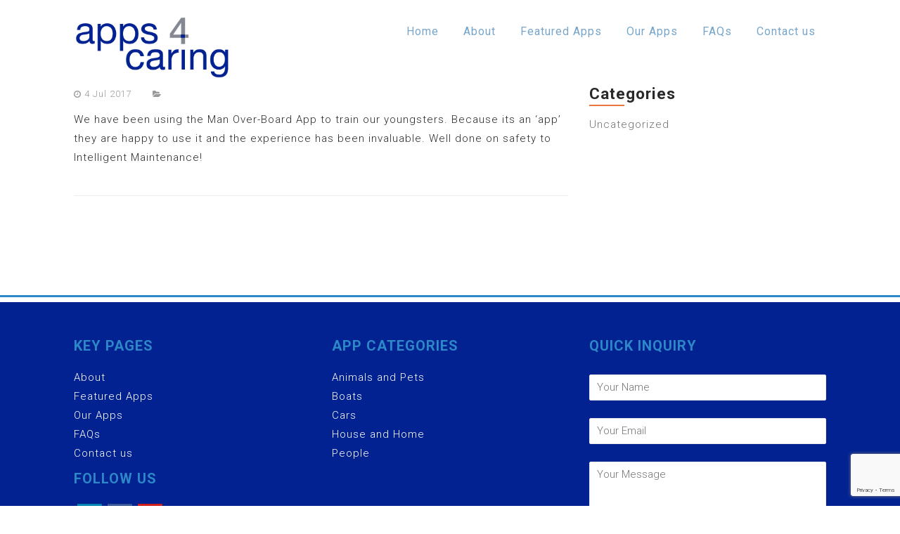

--- FILE ---
content_type: text/html; charset=UTF-8
request_url: https://www.apps4caring.com/testimonial/we-have-been-using-the-man-over-board-app-to-train-our-youngsters/
body_size: 12302
content:
<!DOCTYPE html>
<html lang="en-US">
<head>
<meta charset="UTF-8" />
<meta name="viewport" content="width=device-width, initial-scale=1.0">
<title>We have been using the Man Over-Board App to train our youngsters - Apps 4 Caring Apps 4 Caring</title>

<link href="https://fonts.googleapis.com/css?family=Roboto:300,400,500,700" rel="stylesheet">
<link href="https://fonts.googleapis.com/css?family=Sahitya:400,700" rel="stylesheet">
<link rel="stylesheet" type="text/css" media="screen" href="https://www.apps4caring.com/wp-content/themes/thepracticalappstore/css/bootstrap.min.css">
<link rel="stylesheet" type="text/css" href="https://www.apps4caring.com/wp-content/themes/thepracticalappstore/style.css" />
<link rel="stylesheet" type="text/css" media="screen" href="https://www.apps4caring.com/wp-content/themes/thepracticalappstore/css/font-awesome.min.css">

<!-- html5.js for IE less than 9 -->
<!--[if lt IE 9]>
	<script src="http://html5shim.googlecode.com/svn/trunk/html5.js"></script>
<![endif]-->

<!-- css3-mediaqueries.js for IE less than 9 -->
<!--[if lt IE 9]>
	<script src="http://css3-mediaqueries-js.googlecode.com/svn/trunk/css3-mediaqueries.js"></script>
<![endif]-->
<link rel="pingback" href="https://www.apps4caring.com/xmlrpc.php" />
<meta name='robots' content='index, follow, max-image-preview:large, max-snippet:-1, max-video-preview:-1' />

	<!-- This site is optimized with the Yoast SEO plugin v26.5 - https://yoast.com/wordpress/plugins/seo/ -->
	<link rel="canonical" href="https://www.apps4caring.com/testimonial/we-have-been-using-the-man-over-board-app-to-train-our-youngsters/" />
	<meta property="og:locale" content="en_US" />
	<meta property="og:type" content="article" />
	<meta property="og:title" content="We have been using the Man Over-Board App to train our youngsters - Apps 4 Caring" />
	<meta property="og:description" content="We have been using the Man Over-Board App to train our youngsters. Because its an &#8216;app&#8217; they are happy to use it and the experience has been invaluable. Well done on safety to Intelligent Maintenance!" />
	<meta property="og:url" content="https://www.apps4caring.com/testimonial/we-have-been-using-the-man-over-board-app-to-train-our-youngsters/" />
	<meta property="og:site_name" content="Apps 4 Caring" />
	<meta property="article:publisher" content="https://www.facebook.com/Intelligent-Maintenance-LLC-126921667413017/" />
	<meta name="twitter:card" content="summary_large_image" />
	<meta name="twitter:site" content="@INTmaintenance" />
	<script type="application/ld+json" class="yoast-schema-graph">{"@context":"https://schema.org","@graph":[{"@type":"WebPage","@id":"https://www.apps4caring.com/testimonial/we-have-been-using-the-man-over-board-app-to-train-our-youngsters/","url":"https://www.apps4caring.com/testimonial/we-have-been-using-the-man-over-board-app-to-train-our-youngsters/","name":"We have been using the Man Over-Board App to train our youngsters - Apps 4 Caring","isPartOf":{"@id":"https://www.apps4caring.com/#website"},"datePublished":"2017-07-04T07:01:34+00:00","breadcrumb":{"@id":"https://www.apps4caring.com/testimonial/we-have-been-using-the-man-over-board-app-to-train-our-youngsters/#breadcrumb"},"inLanguage":"en-US","potentialAction":[{"@type":"ReadAction","target":["https://www.apps4caring.com/testimonial/we-have-been-using-the-man-over-board-app-to-train-our-youngsters/"]}]},{"@type":"BreadcrumbList","@id":"https://www.apps4caring.com/testimonial/we-have-been-using-the-man-over-board-app-to-train-our-youngsters/#breadcrumb","itemListElement":[{"@type":"ListItem","position":1,"name":"Home","item":"https://www.apps4caring.com/"},{"@type":"ListItem","position":2,"name":"We have been using the Man Over-Board App to train our youngsters"}]},{"@type":"WebSite","@id":"https://www.apps4caring.com/#website","url":"https://www.apps4caring.com/","name":"Apps 4 Caring","description":"caring and Organisational Apps for Life","publisher":{"@id":"https://www.apps4caring.com/#organization"},"potentialAction":[{"@type":"SearchAction","target":{"@type":"EntryPoint","urlTemplate":"https://www.apps4caring.com/?s={search_term_string}"},"query-input":{"@type":"PropertyValueSpecification","valueRequired":true,"valueName":"search_term_string"}}],"inLanguage":"en-US"},{"@type":"Organization","@id":"https://www.apps4caring.com/#organization","name":"Apps 4 Caring","url":"https://www.apps4caring.com/","logo":{"@type":"ImageObject","inLanguage":"en-US","@id":"https://www.apps4caring.com/#/schema/logo/image/","url":"https://www.apps4caring.com/wp-content/uploads/2017/08/tickedy-boo-apps-page-001.jpg","contentUrl":"https://www.apps4caring.com/wp-content/uploads/2017/08/tickedy-boo-apps-page-001.jpg","width":2777,"height":1598,"caption":"Apps 4 Caring"},"image":{"@id":"https://www.apps4caring.com/#/schema/logo/image/"},"sameAs":["https://www.facebook.com/Intelligent-Maintenance-LLC-126921667413017/","https://x.com/INTmaintenance","https://www.youtube.com/channel/UCqumEfRXh9KKeGoiq-8Qmnw"]}]}</script>
	<!-- / Yoast SEO plugin. -->


<link rel='dns-prefetch' href='//www.apps4caring.com' />
<link rel='dns-prefetch' href='//fonts.googleapis.com' />
<link rel="alternate" title="oEmbed (JSON)" type="application/json+oembed" href="https://www.apps4caring.com/wp-json/oembed/1.0/embed?url=https%3A%2F%2Fwww.apps4caring.com%2Ftestimonial%2Fwe-have-been-using-the-man-over-board-app-to-train-our-youngsters%2F" />
<link rel="alternate" title="oEmbed (XML)" type="text/xml+oembed" href="https://www.apps4caring.com/wp-json/oembed/1.0/embed?url=https%3A%2F%2Fwww.apps4caring.com%2Ftestimonial%2Fwe-have-been-using-the-man-over-board-app-to-train-our-youngsters%2F&#038;format=xml" />
		<!-- This site uses the Google Analytics by ExactMetrics plugin v8.10.2 - Using Analytics tracking - https://www.exactmetrics.com/ -->
		<!-- Note: ExactMetrics is not currently configured on this site. The site owner needs to authenticate with Google Analytics in the ExactMetrics settings panel. -->
					<!-- No tracking code set -->
				<!-- / Google Analytics by ExactMetrics -->
		<style id='wp-img-auto-sizes-contain-inline-css' type='text/css'>
img:is([sizes=auto i],[sizes^="auto," i]){contain-intrinsic-size:3000px 1500px}
/*# sourceURL=wp-img-auto-sizes-contain-inline-css */
</style>
<style id='wp-emoji-styles-inline-css' type='text/css'>

	img.wp-smiley, img.emoji {
		display: inline !important;
		border: none !important;
		box-shadow: none !important;
		height: 1em !important;
		width: 1em !important;
		margin: 0 0.07em !important;
		vertical-align: -0.1em !important;
		background: none !important;
		padding: 0 !important;
	}
/*# sourceURL=wp-emoji-styles-inline-css */
</style>
<link rel='stylesheet' id='wp-block-library-css' href='https://www.apps4caring.com/wp-includes/css/dist/block-library/style.min.css?ver=6.9' type='text/css' media='all' />
<style id='global-styles-inline-css' type='text/css'>
:root{--wp--preset--aspect-ratio--square: 1;--wp--preset--aspect-ratio--4-3: 4/3;--wp--preset--aspect-ratio--3-4: 3/4;--wp--preset--aspect-ratio--3-2: 3/2;--wp--preset--aspect-ratio--2-3: 2/3;--wp--preset--aspect-ratio--16-9: 16/9;--wp--preset--aspect-ratio--9-16: 9/16;--wp--preset--color--black: #000000;--wp--preset--color--cyan-bluish-gray: #abb8c3;--wp--preset--color--white: #ffffff;--wp--preset--color--pale-pink: #f78da7;--wp--preset--color--vivid-red: #cf2e2e;--wp--preset--color--luminous-vivid-orange: #ff6900;--wp--preset--color--luminous-vivid-amber: #fcb900;--wp--preset--color--light-green-cyan: #7bdcb5;--wp--preset--color--vivid-green-cyan: #00d084;--wp--preset--color--pale-cyan-blue: #8ed1fc;--wp--preset--color--vivid-cyan-blue: #0693e3;--wp--preset--color--vivid-purple: #9b51e0;--wp--preset--gradient--vivid-cyan-blue-to-vivid-purple: linear-gradient(135deg,rgb(6,147,227) 0%,rgb(155,81,224) 100%);--wp--preset--gradient--light-green-cyan-to-vivid-green-cyan: linear-gradient(135deg,rgb(122,220,180) 0%,rgb(0,208,130) 100%);--wp--preset--gradient--luminous-vivid-amber-to-luminous-vivid-orange: linear-gradient(135deg,rgb(252,185,0) 0%,rgb(255,105,0) 100%);--wp--preset--gradient--luminous-vivid-orange-to-vivid-red: linear-gradient(135deg,rgb(255,105,0) 0%,rgb(207,46,46) 100%);--wp--preset--gradient--very-light-gray-to-cyan-bluish-gray: linear-gradient(135deg,rgb(238,238,238) 0%,rgb(169,184,195) 100%);--wp--preset--gradient--cool-to-warm-spectrum: linear-gradient(135deg,rgb(74,234,220) 0%,rgb(151,120,209) 20%,rgb(207,42,186) 40%,rgb(238,44,130) 60%,rgb(251,105,98) 80%,rgb(254,248,76) 100%);--wp--preset--gradient--blush-light-purple: linear-gradient(135deg,rgb(255,206,236) 0%,rgb(152,150,240) 100%);--wp--preset--gradient--blush-bordeaux: linear-gradient(135deg,rgb(254,205,165) 0%,rgb(254,45,45) 50%,rgb(107,0,62) 100%);--wp--preset--gradient--luminous-dusk: linear-gradient(135deg,rgb(255,203,112) 0%,rgb(199,81,192) 50%,rgb(65,88,208) 100%);--wp--preset--gradient--pale-ocean: linear-gradient(135deg,rgb(255,245,203) 0%,rgb(182,227,212) 50%,rgb(51,167,181) 100%);--wp--preset--gradient--electric-grass: linear-gradient(135deg,rgb(202,248,128) 0%,rgb(113,206,126) 100%);--wp--preset--gradient--midnight: linear-gradient(135deg,rgb(2,3,129) 0%,rgb(40,116,252) 100%);--wp--preset--font-size--small: 13px;--wp--preset--font-size--medium: 20px;--wp--preset--font-size--large: 36px;--wp--preset--font-size--x-large: 42px;--wp--preset--spacing--20: 0.44rem;--wp--preset--spacing--30: 0.67rem;--wp--preset--spacing--40: 1rem;--wp--preset--spacing--50: 1.5rem;--wp--preset--spacing--60: 2.25rem;--wp--preset--spacing--70: 3.38rem;--wp--preset--spacing--80: 5.06rem;--wp--preset--shadow--natural: 6px 6px 9px rgba(0, 0, 0, 0.2);--wp--preset--shadow--deep: 12px 12px 50px rgba(0, 0, 0, 0.4);--wp--preset--shadow--sharp: 6px 6px 0px rgba(0, 0, 0, 0.2);--wp--preset--shadow--outlined: 6px 6px 0px -3px rgb(255, 255, 255), 6px 6px rgb(0, 0, 0);--wp--preset--shadow--crisp: 6px 6px 0px rgb(0, 0, 0);}:where(.is-layout-flex){gap: 0.5em;}:where(.is-layout-grid){gap: 0.5em;}body .is-layout-flex{display: flex;}.is-layout-flex{flex-wrap: wrap;align-items: center;}.is-layout-flex > :is(*, div){margin: 0;}body .is-layout-grid{display: grid;}.is-layout-grid > :is(*, div){margin: 0;}:where(.wp-block-columns.is-layout-flex){gap: 2em;}:where(.wp-block-columns.is-layout-grid){gap: 2em;}:where(.wp-block-post-template.is-layout-flex){gap: 1.25em;}:where(.wp-block-post-template.is-layout-grid){gap: 1.25em;}.has-black-color{color: var(--wp--preset--color--black) !important;}.has-cyan-bluish-gray-color{color: var(--wp--preset--color--cyan-bluish-gray) !important;}.has-white-color{color: var(--wp--preset--color--white) !important;}.has-pale-pink-color{color: var(--wp--preset--color--pale-pink) !important;}.has-vivid-red-color{color: var(--wp--preset--color--vivid-red) !important;}.has-luminous-vivid-orange-color{color: var(--wp--preset--color--luminous-vivid-orange) !important;}.has-luminous-vivid-amber-color{color: var(--wp--preset--color--luminous-vivid-amber) !important;}.has-light-green-cyan-color{color: var(--wp--preset--color--light-green-cyan) !important;}.has-vivid-green-cyan-color{color: var(--wp--preset--color--vivid-green-cyan) !important;}.has-pale-cyan-blue-color{color: var(--wp--preset--color--pale-cyan-blue) !important;}.has-vivid-cyan-blue-color{color: var(--wp--preset--color--vivid-cyan-blue) !important;}.has-vivid-purple-color{color: var(--wp--preset--color--vivid-purple) !important;}.has-black-background-color{background-color: var(--wp--preset--color--black) !important;}.has-cyan-bluish-gray-background-color{background-color: var(--wp--preset--color--cyan-bluish-gray) !important;}.has-white-background-color{background-color: var(--wp--preset--color--white) !important;}.has-pale-pink-background-color{background-color: var(--wp--preset--color--pale-pink) !important;}.has-vivid-red-background-color{background-color: var(--wp--preset--color--vivid-red) !important;}.has-luminous-vivid-orange-background-color{background-color: var(--wp--preset--color--luminous-vivid-orange) !important;}.has-luminous-vivid-amber-background-color{background-color: var(--wp--preset--color--luminous-vivid-amber) !important;}.has-light-green-cyan-background-color{background-color: var(--wp--preset--color--light-green-cyan) !important;}.has-vivid-green-cyan-background-color{background-color: var(--wp--preset--color--vivid-green-cyan) !important;}.has-pale-cyan-blue-background-color{background-color: var(--wp--preset--color--pale-cyan-blue) !important;}.has-vivid-cyan-blue-background-color{background-color: var(--wp--preset--color--vivid-cyan-blue) !important;}.has-vivid-purple-background-color{background-color: var(--wp--preset--color--vivid-purple) !important;}.has-black-border-color{border-color: var(--wp--preset--color--black) !important;}.has-cyan-bluish-gray-border-color{border-color: var(--wp--preset--color--cyan-bluish-gray) !important;}.has-white-border-color{border-color: var(--wp--preset--color--white) !important;}.has-pale-pink-border-color{border-color: var(--wp--preset--color--pale-pink) !important;}.has-vivid-red-border-color{border-color: var(--wp--preset--color--vivid-red) !important;}.has-luminous-vivid-orange-border-color{border-color: var(--wp--preset--color--luminous-vivid-orange) !important;}.has-luminous-vivid-amber-border-color{border-color: var(--wp--preset--color--luminous-vivid-amber) !important;}.has-light-green-cyan-border-color{border-color: var(--wp--preset--color--light-green-cyan) !important;}.has-vivid-green-cyan-border-color{border-color: var(--wp--preset--color--vivid-green-cyan) !important;}.has-pale-cyan-blue-border-color{border-color: var(--wp--preset--color--pale-cyan-blue) !important;}.has-vivid-cyan-blue-border-color{border-color: var(--wp--preset--color--vivid-cyan-blue) !important;}.has-vivid-purple-border-color{border-color: var(--wp--preset--color--vivid-purple) !important;}.has-vivid-cyan-blue-to-vivid-purple-gradient-background{background: var(--wp--preset--gradient--vivid-cyan-blue-to-vivid-purple) !important;}.has-light-green-cyan-to-vivid-green-cyan-gradient-background{background: var(--wp--preset--gradient--light-green-cyan-to-vivid-green-cyan) !important;}.has-luminous-vivid-amber-to-luminous-vivid-orange-gradient-background{background: var(--wp--preset--gradient--luminous-vivid-amber-to-luminous-vivid-orange) !important;}.has-luminous-vivid-orange-to-vivid-red-gradient-background{background: var(--wp--preset--gradient--luminous-vivid-orange-to-vivid-red) !important;}.has-very-light-gray-to-cyan-bluish-gray-gradient-background{background: var(--wp--preset--gradient--very-light-gray-to-cyan-bluish-gray) !important;}.has-cool-to-warm-spectrum-gradient-background{background: var(--wp--preset--gradient--cool-to-warm-spectrum) !important;}.has-blush-light-purple-gradient-background{background: var(--wp--preset--gradient--blush-light-purple) !important;}.has-blush-bordeaux-gradient-background{background: var(--wp--preset--gradient--blush-bordeaux) !important;}.has-luminous-dusk-gradient-background{background: var(--wp--preset--gradient--luminous-dusk) !important;}.has-pale-ocean-gradient-background{background: var(--wp--preset--gradient--pale-ocean) !important;}.has-electric-grass-gradient-background{background: var(--wp--preset--gradient--electric-grass) !important;}.has-midnight-gradient-background{background: var(--wp--preset--gradient--midnight) !important;}.has-small-font-size{font-size: var(--wp--preset--font-size--small) !important;}.has-medium-font-size{font-size: var(--wp--preset--font-size--medium) !important;}.has-large-font-size{font-size: var(--wp--preset--font-size--large) !important;}.has-x-large-font-size{font-size: var(--wp--preset--font-size--x-large) !important;}
/*# sourceURL=global-styles-inline-css */
</style>

<style id='classic-theme-styles-inline-css' type='text/css'>
/*! This file is auto-generated */
.wp-block-button__link{color:#fff;background-color:#32373c;border-radius:9999px;box-shadow:none;text-decoration:none;padding:calc(.667em + 2px) calc(1.333em + 2px);font-size:1.125em}.wp-block-file__button{background:#32373c;color:#fff;text-decoration:none}
/*# sourceURL=/wp-includes/css/classic-themes.min.css */
</style>
<link rel='stylesheet' id='acx_smw_widget_style-css' href='https://www.apps4caring.com/wp-content/plugins/acurax-social-media-widget/css/style.css?v=3.3&#038;ver=6.9' type='text/css' media='all' />
<link rel='stylesheet' id='contact-form-7-css' href='https://www.apps4caring.com/wp-content/plugins/contact-form-7/includes/css/styles.css?ver=6.1.4' type='text/css' media='all' />
<link rel='stylesheet' id='petit-formal-script-css' href='https://fonts.googleapis.com/css?family=Petit+Formal+Script%3A300%2C300italic%2C400%2C400italic%2C500%2C500italic%2C600%2C600italic%2C700%2C700italic&#038;ver=6.9' type='text/css' media='all' />
<link rel='stylesheet' id='roboto-css' href='https://fonts.googleapis.com/css?family=Roboto%3A300%2C300italic%2C400%2C400italic%2C500%2C500italic%2C600%2C600italic%2C700%2C700italic&#038;ver=6.9' type='text/css' media='all' />
<link rel='stylesheet' id='animate-css' href='https://www.apps4caring.com/wp-content/plugins/bbpowerpack/assets/css/animate.min.css?ver=3.5.1' type='text/css' media='all' />
<script type="text/javascript" src="https://www.apps4caring.com/wp-includes/js/jquery/jquery.min.js?ver=3.7.1" id="jquery-core-js"></script>
<script type="text/javascript" src="https://www.apps4caring.com/wp-includes/js/jquery/jquery-migrate.min.js?ver=3.4.1" id="jquery-migrate-js"></script>
<script type="text/javascript" src="https://www.apps4caring.com/wp-content/themes/thepracticalappstore/js/bootstrap.min.js?ver=6.9" id="bootstrap-js"></script>
<script type="text/javascript" src="https://www.apps4caring.com/wp-content/themes/thepracticalappstore/js/custom.js?ver=6.9" id="custom-script-js"></script>
<link rel="https://api.w.org/" href="https://www.apps4caring.com/wp-json/" /><link rel='shortlink' href='https://www.apps4caring.com/?p=567' />



<!-- Starting Styles For Social Media Icon From Acurax International www.acurax.com -->
<style type='text/css'>
#acx_social_widget img 
{
width: 46px; 
}
#acx_social_widget 
{
min-width:0px; 
position: static; 
}
</style>
<!-- Ending Styles For Social Media Icon From Acurax International www.acurax.com -->



		<style>
		form[class*="fl-builder-pp-"] .fl-lightbox-header h1:before {
			content: "PowerPack ";
			position: relative;
			display: inline-block;
			margin-right: 5px;
		}
		</style>
		<link rel="shortcut icon" type="image/x-icon" href="https://www.apps4caring.com/wp-content/themes/thepracticalappstore/images/favicon.ico" />
<link rel="icon" href="https://www.apps4caring.com/wp-content/uploads/2017/08/cropped-tickedy-boo-apps-page-001-32x32.jpg" sizes="32x32" />
<link rel="icon" href="https://www.apps4caring.com/wp-content/uploads/2017/08/cropped-tickedy-boo-apps-page-001-192x192.jpg" sizes="192x192" />
<link rel="apple-touch-icon" href="https://www.apps4caring.com/wp-content/uploads/2017/08/cropped-tickedy-boo-apps-page-001-180x180.jpg" />
<meta name="msapplication-TileImage" content="https://www.apps4caring.com/wp-content/uploads/2017/08/cropped-tickedy-boo-apps-page-001-270x270.jpg" />
		<style type="text/css" id="wp-custom-css">
			/*
 You can add your own CSS here.

 Click the help icon above to learn more.
 */
#buttonTopRight a img.alignnone, #appStore a img.alignnone{max-height:44px; width:auto;}

#appstoreButtonRight a img.alignnone{max-height:44px; width:auto;}

.wpcf7-response-output {
	color: white !important;
	margin-top: 0;
}

#appPrice .fl-rich-text p {
	margin-bottom: -11px;
	font-size: 19.6px !important;
}
#appPrice p {
	margin-bottom: -11px;
	font-size: 16px !important;
}
#appPrice .fl-rich-text p {
	color: #ffffff;
	font-weight: 700;
	font-size: 19px !important;
	line-height: 29.8px;
}
#appPrice .fl-rich-text p {
	color: #ffffff;
	font-weight: 700;
	font-size: 19px !important;
	line-height: 29.8px;
}
#buttonTop {
	width: 225px;
}
.pp-testimonials-loaded .pp-content-wrapper p {
  font-family: "Kotta One",serif;
  font-size: 19.9px;
  line-height: 36.3px;
  margin-top: 0;
  text-align: center;
  margin:  auto;
}

@media (max-width: 768px) {
	.fl-module-post-grid .fl-post-grid-post {
		background-color: rgb(241, 89, 34) !important;
	}
	#page .fl-photo-content.fl-photo-img-png img{
		padding-left:0px !important;
	} 
	.fl-module-heading .fl-heading {
		font-size: 30px !important;
	}
	.mobile_menu {
		background-color: #6154a4 !important;
	}
	.mobile_menu ul li a:hover {
		background-color: #F18031 !important;
	}
	.logo_box img {
		width: 224px !important;
	}
	.mobile_menu ul li a {
		border-bottom: 1px solid rgba(255, 255, 255, 0.3) !important;
	}
	.mobile_navigation_bt {
		right: 12px;
		top: 5px !important;
	}
	.fl-heading {
		line-height: 1.2 !important;
		text-align: center !important;
	}
	.mobile_menu ul {
		margin: 0 !important;
	}
	.fl-builder-content-primary .fl-row-full-width .fl-row-content-wrap .fl-row-fixed-width .fl-col-group .fl-col-has-cols .fl-node-content .fl-module-heading .fl-module-content .fl-heading .fl-heading-text {
		padding: 0 !important;
		margin-bottom: -11px !important;
	}
	.pp-testimonials-loaded .pp-testimonial {
		margin-right: -23px !important;
		margin-left: 10px !important;
	}
	.fl-module-content {
		margin: 20px !important;
	}
	.pp-testimonials-loaded .pp-testimonials-image img {
		width: 150px !important;
	}

	.fl-col-content fl-node-content, .fl-module-content fl-node-content {
		width: auto !important;
	}
	.fl-rich-text h1 {
		font-size: 15px;
		margin: 0 auto !important;
		min-width: 100%;
	}
	.fl-row-fixed-width {
		min-width: 100%;
	}
	.fl-rich-text p {
		font-size: 15px;
	 
	}

	.fl-module.fl-module-rich-text.fl-node-594447a02b011 {
		width: 100% !important;
	}
	.fl-col-small {
		max-width:100% !important;
	}
	.box-text h3, .box-text li {
		font-size: 13px !important;
	}
.fl-module-content.fl-node-content {
    margin-top: -16px !important;
}
.box-text > p{
	font-size:15px !important;
 padding-bottom: 0 !important;
}
	.fl-rich-text p {
        padding: 2px 0 !important;
 
}
	.fl-node-59592598a97ec .pp-highlight-box-content{
		padding-top:0 !important;
		
	}
	.fl-node-59592598a97ec .pp-highlight-box-content{
		padding:0px !important;
	}
	.fl-node-5a463fb67f8f8 br{
		display:none;
	}
	a img.alignnone {
    margin-left: 47px !important;
}
	#page_home .fl-module-content{
		margin:0 !important;
	}

	#page_home .fl-photo-content .wp-image-1118{
		padding-top:10px;
		padding-left:10px;
	}
	#page_home .fl-photo-content img{
		margin-top:15px !important
	}
 
 
	.post_box_page .fl-row.fl-row-full-width.fl-row-bg-photo.fl-node-5a4a1f0baa906.home_header_banner{
		padding-bottom:30px !important
	}
 
	
.fl-node-5a4a1f0baa906 > .fl-row-content-wrap {
    padding-bottom:16px !important;
}
.pp-testimonials-content {
    margin-left: -16px !important;
    width: 100% !important;
}
	.fl-row.fl-row-full-width.fl-row-bg-photo.fl-node-5a4a1f0baa906.home_header_banner{
		margin-bottom:0px;
		 padding-bottom:50px;
	}
	.fl-module-content.fl-node-content h1 {
    font-size: 21px !important;
    padding-bottom: 17px !important;
    text-align: center;
}
	.fl-node-5a3cf401aa4d3 .pp-highlight-box-content{
		margin-top:37px;
	}
	.wpcf7-form p {
    margin:0 !important;
    padding-top: 24px !important;
}
	.wpcf7-form{
		padding-top:10px !important;
	}
	.fl-node-595507f1509b9 h2.fl-heading a, .fl-node-595507f1509b9 h2.fl-heading .fl-heading-text, .fl-node-595507f1509b9 h2.fl-heading .fl-heading-text *, .fl-row .fl-col .fl-node-595507f1509b9 h2.fl-heading .fl-heading-text{
		line-height:1.3 !important;
	}
	.fl-node-5958f75402d74 ul.pp-post-filters li{
	margin:10px 0!important; 
	}

	
	.footer_copyright .row .col-md-7{
		width:100% !important;
		font-size:9px;
		text-align:center;
	}
	.col-md-5.footer_credit > a{
		font-size:11px;
		display:block;
		text-align:center;
	}
 	.wpcf7-form p{
		padding-top:0 !important;
	}
	#wpcf7-f1212-p60-o1{
		padding-top:50px;
	}
	.fl-map{
	 margin-top:10px;
 	}
	input[type="text"], input[type="email"], input[type="tel"], input[type="password"], textarea{
		width:100%;
	}
	.fl-builder-content-primary .fl-row-full-width .fl-row-content-wrap .fl-row-fixed-width .fl-col-group .fl-col-has-cols .fl-node-content .fl-module-heading .fl-module-content .fl-heading .fl-heading-text{
		font-size:21px;
	}
	#helpsPanel .fl-row-content-wrap .fl-icon-wrap{
		width:100% !important
	}
}
@media (min-device-width : 374px) 
and (max-device-width : 667px) { 

	.fl-node-5a3cf401aa4d3 .pp-highlight-box-content{
		margin-top:37px;
	}
.fl-row.fl-row-full-width.fl-row-bg-photo.fl-node-5a4a1f0baa906.home_header_banner{
	padding-bottom:50px !important;
	}
	.fl-node-599c2610383db > .fl-row-content-wrap{
		padding-bottom:0 !important;
	}
	.fl-rich-text p{
		padding:0 !important;
	}
	.app_featured_box ul{
		margin-left:-83px !important
	}
	.post_box_page .fl-row.fl-row-full-width.fl-row-bg-photo.fl-node-5a4a1f0baa906.home_header_banner{
		padding-bottom:30px !important
	}
}
@media (min-width: 481px) and (max-width: 767px){ 

    .fl-col-content fl-node-content,
    .fl-module-content fl-node-content {
        width: auto !important;
    }
    .fl-rich-text h1 {
        font-size: 15px;
        margin: 0 auto !important;
        min-width: 100%;
    }
    .fl-row-fixed-width {
        min-width: 100%;
    }
    
    .fl-module.fl-module-rich-text.fl-node-594447a02b011 {
        width: 100% !important;
    }
    .fl-col-small {
        width: 100%!important;
    }
	span.fl-heading-text {
    font-size: 26px;
}
	.fl-builder-content-primary .fl-row-fixed-width .fl-row-content-wrap .fl-row-fixed-width .fl-col-group .fl-col .fl-node-content .fl-module-heading .fl-module-content .fl-heading .fl-heading-text{
		font-size:16px;
	}
 

}

@media all and (orientation: landscape) {
	span.fl-heading-text {
		line-height: 0.8 !important;
		font-size: 40px !important;
	}

}

@media (max-width: 360px) {
 

	#mobileFeatured h2 a {
		color: white !important;
		text-align: center !important;
	}

}

@media (max-width: 350px) {

	#mobileFeatured h2 a {
		color: white !important;
		text-align: center !important;
	}

	#yui_3_5_1_2_1519582634094_804 {
		font-size: 24px;
		font-weight: 500;
	}

	#yui_3_5_1_2_1519582634094_806 {
		text-align: center;
		margin-top: -6px;
	}

	#yui_3_5_1_2_1519582634094_1242 {
		font-size: 24px;
		font-weight: 500;
	}

	#yui_3_5_1_2_1519582634094_1244 {
		text-align: center;
		margin-bottom: 20px;
		margin-top: -6px;
	}

	#yui_3_5_1_2_1519582634094_637 {
		font-size: 24px;
	}

	#yui_3_5_1_2_1519582634094_639 {
		text-align: center;
		margin-bottom: 16px;
		margin-top: -6px;
	}

	#yui_3_5_1_2_1519582634094_1912 {
		font-size: 24px;
	}

	#yui_3_5_1_2_1519582634094_1914 {
		text-align: center;
		margin-bottom: 19px;
		line-height: 21.3px;
		margin-top: -6px;
	}

	#yui_3_5_1_2_1519582634094_643 .fl-builder-pagination {
		display: none !important;
	}

}	
 
@media(min-device-width: 480px) and (max-device-width: 640px) {
	.wpcf7-form {
    margin-top: 37px !important;
}
	span.fl-heading-text{
		font-size:30px !important;
		
	}
	#helpsPanel .fl-row-content-wrap .fl-icon-wrap{
		width:100% !important
	}
	.wpcf7-form p, .wpcf7-form{
		padding-top:0 !important;
	}
	.wpcf7-form{
		margin:0 !important
			;
	}
	#footer input[type="submit"]{
		margin-top: 7px;
	}
	.fl-row.fl-row-full-width.fl-row-bg-photo.fl-node-5a32a46eb9ea8.home_header_banner{
		padding-bottom:30px !important
	}
}

@media (max-width:740px){
	#appstoreButtonRight a img.alignnone{padding:0px 0px 0px 10px;}	
}
@media (max-width:420px){
	#appstoreButtonRight a img.alignnone{margin-left: 29px !important;}	
}
 		</style>
		<style id="yellow-pencil">
/*
	The following CSS generated by YellowPencil Plugin.
	https://yellowpencil.waspthemes.com
*/
#headerTitle{text-align: center;font-size: 18px;color:#ffffff;}.pp-testimonials-loaded .pp-content-wrapper p{border-left-width:0px;font-family:'Petit Formal Script', handwriting;font-size:17.6px;margin-top:-38px;height:auto;margin: auto;}.fl-builder-content-primary .fl-row-content-wrap .fl-col-group .fl-node-content .fl-module-rich-text .fl-rich-text p{letter-spacing:0px;font-size:17px;font-weight:300;}.fl-builder-content-primary .fl-row-content-wrap .fl-col-group .fl-node-content .fl-module-photo .fl-photo-align-left .wp-image-824{height:auto;width:246px;}.fl-builder-content-primary .fl-row-content-wrap .fl-col-group .fl-node-content .fl-module-photo .fl-photo-align-left .wp-image-715{width:448px !important;height:auto;}#helpsPanel h3{margin-top: 35px !important;}.pp-flipbox-back{background: #032291 !important;}.pp-flipbox-front h3{color: white !important;text-align: center;font-size: 18px;border bottom: 1px solid #ffffff;}.pp-flipbox .pp-more-link{background: #102769 !important;color: #ffffff;}#helpsPanel .fl-row-fixed-width .fl-col-has-cols .fl-col-group-nested .fl-node-content .fl-module-icon{margin-top:-21px;}#introPara .fl-rich-text li{list-style-type: disc;color:#000000;margin-top: 0px;padding-top:0px;padding-bottom:10px;font-weight:400;margin-right:25px;margin-left:25px;}#introPara .fl-rich-text p{margin-top:-4px;padding-bottom:16px;}#yui_3_5_1_2_1513706255402_379{letter-spacing:0px;text-align:center;}.fl-builder-content-primary .fl-row-content-wrap .fl-col-group .fl-node-content .fl-module-icon .fl-icon-wrap .fa-users{color:#a46dce;}.fl-builder-content-primary .fl-row-content-wrap .fl-col-group .fl-node-content .fl-module-numbers .fl-number-default .fl-number-string .fl-number-int{color:#77a6ca;font-weight:400;}.fl-builder-content-primary .fl-row-full-width .fl-row-content-wrap .fl-row-fixed-width .fl-col-group .fl-col-small .fl-node-content .fl-module-heading .fl-module-content .fl-heading .fl-heading-text{font-size:17.3px;font-weight:500;color:#ab9696;}.fl-builder-content-primary .fl-row-content-wrap .fl-col-group .fl-node-content .fl-module-icon .fl-icon-wrap .fi-download{color:transparent !important;}#headerBlock .fl-row-fixed-width .fl-col-small .fl-module-rich-text .fl-rich-text img{-webkit-box-shadow: 0px 0px 0px 0px #a64e1b !important;box-shadow: 0px 0px 0px 0px #a64e1b !important;}#appPrice .fl-rich-text p{margin-bottom:-11px;}div.wpcf7-mail-sent-ok{border: 2px solid #f15922 !important;color:black !important;}.wpcf7-response-output{border: 2px solid #f15922 !important;color: black !important;margin-top: 0;}#wpcf7-f1212-p60-o1 p{color:#b83b0d;}#wpcf7-f1212-p60-o1 p input[type=submit]{background-color:#d8430c;}#counter .fl-row-fixed-width .fl-col-small .fl-module-heading .fl-heading .fl-heading-text{font-size:22.1px !important;color:#858892 !important;}#yui_3_5_1_2_1519857002425_455{color:transparent !important;height:47px;background-color:#6153a1;}#lowerButton{color:#64616a;}.footer_copyright .row .footer_credit{text-align:left;}.footer_copyright .row .col-md-7{width:701px;font-size:14px;letter-spacing:0px;}#yui_3_5_1_2_1519857458253_1027{width:1159px;}#yui_3_5_1_2_1519857458253_1027 .col-md-7{width:1124px;}#yui_3_5_1_2_1519857458253_1026{text-align:right;width:1156px;}div.wpcf7-validation-errors{border: 2px solid #2d88c8 !important;}#yui_3_5_1_2_1519857999801_449{margin-bottom:21px;width:373px;}.fl-button-width-auto .fl-button{border-top-width:0px !important;border-bottom-width:0px !important;border-left-width:0px !important;border-right-width:0px !important;background-color:#032291 !important;}#footer .wpcf7-response-output{border: 2px solid #f15922;color: white !important;margin-top: 0;}.fl-testimonials-loaded p{font-size:20.4px;line-height:39.8px;}.fl-testimonials-wrap .fl-testimonials-heading{font-size:33.9px !important;}#middleCol .fl-col-group-nested{color:#ffffff;font-size:15.9px;}#mainTitle .fl-rich-text p{font-size:16.2px;}#mainTitleMain .fl-rich-text p{font-size:18px;}#largeTitle .fl-heading .fl-heading-text{width:auto;display:inline-block;}#compatability .fl-rich-text span strong{padding-left:0px !important;font-weight:500;font-size:18px;}#homeBullets .fl-rich-text li{letter-spacing:0px;font-size:17px;font-weight:400;padding-bottom:10px;list-style-type: disc;margin-left:35px;color:#77a6ca;}#appIconblock{margin-left:-32px;margin-right:34px;}#headerSub .fl-heading .fl-heading-text{color:#c3d0d4;}#subTitle .fl-heading .fl-heading-text{font-size:30px !important;color:#858892 !important;}#menu-main-menu a{color:#77a6ca;}#menu-main-menu .current-menu-item a{color:#000000;}.fl-builder-content-primary .fl-row-content-wrap .fl-col-group-equal-height .fl-col-has-cols .fl-col-group-equal-height .fl-col-small .fl-module-pp-flipbox .pp-flip-box .pp-flipbox-container .pp-flipbox-front{background-color:#9fa5b5 !important;}#yui_3_5_1_2_1525101143871_318{background-color:#102769;}#yui_3_5_1_2_1525101143871_492{background-color:#102769;}#yui_3_5_1_2_1525445080598_371 img{width:269px;}#yui_3_5_1_2_1525445080598_500{margin-top:29px;}#yui_3_5_1_2_1525445080598_1061{background-color:#065088;}#home_header .fl-row-content-wrap{background-color:#032291 !important;}#helpsPanel .fl-row-content-wrap{background-color:#032291;}#backApp .fl-button-width-auto{background-color:#ffffff !important;}#backApp .fl-button{background-color:#ffffff !important;}#yui_3_5_1_2_1526041309632_993 .fl-row-content-wrap .fl-col-group .fl-node-content .fl-module-rich-text .fl-rich-text h1{color:#032291;}.fl-module-pp-highlight-box .box-hover{background-color:#032291 !important;}.logo_box img{margin-bottom:-8px;}#footer{background-color:#032291;}#yui_3_5_1_2_1526305009024_338 img{width:266px;}#yui_3_5_1_2_1526305116558_332 img{width:250px;}#familyFile .pp-flip-box .pp-flipbox-container .pp-flipbox-back{background-color:#032291 !important;}#counter .fl-row-fixed-width .fl-col-small .fl-module-numbers .fl-number-default .fl-number-string .fl-number-int{color:#032291;}#headerMain .fl-heading .fl-heading-text{color:#ffffff;font-family:'Roboto', Sans-Serif;}#home_header .fl-row-fixed-width .fl-col .fl-module-heading .fl-heading .fl-heading-text{font-family:'Roboto', Sans-Serif;color:#ffffff;}#topTitle .fl-heading .fl-heading-text{color:#032291 !important;}#featuredApps .fl-row-content-wrap{background-color:#9fa5b5;}@media (max-width:992px){ul#menu-main-menu .current-menu-item a{padding-left:10px;padding-right:10px;}ul#menu-main-menu a{padding-left:10px;padding-right:10px;}.col-md-8 .header_menu{text-align:center;}#yui_3_5_1_2_1513680935757_931{margin-left:-6px;padding-top:8px;padding-right:8px !important;}#yui_3_5_1_2_1513680935757_934{margin-right:0px;margin-left:0px;height:19px;}.header_menu ul li a{color: #8b338c;padding: 1px 8px !important;letter-spacing: 0 !important;}.pp-content-grid inner .pp-content-post-data .pp-post-title-divider{display: none !important;}.pp-content-post .pp-post-title-divider{display: none !important;height: 0 !important;margin-bottom: 0;}.wpcf7-form.sent div.wpcf7-response-output.wpcf7-display-none.wpcf7-mail-sent-ok{color: white !important;border: none !important;}}@media (max-width:1079px){#menu-main-menu{margin-left:0px;width:104%;}#yui_3_5_1_2_1513680935757_934 .col-md-4{width:auto;}#yui_3_5_1_2_1513680935757_3457{padding-right:6px;}}@media (max-width:480px){.fl-builder-content-primary .fl-row-full-width .fl-row-content-wrap{background-image:none;}.fl-builder-content-primary .fl-row-full-width .fl-row-content-wrap .fl-row-fixed-width .fl-col-group .fl-col-has-cols .fl-node-content .fl-module-heading .fl-module-content .fl-heading{font-size:36.3px;padding-left:9px !important;}.fl-builder-content-primary .fl-row-content-wrap .fl-col-group-equal-height .fl-col-has-cols .fl-col-group-equal-height .fl-col-small .fl-module-pp-flipbox .pp-flip-box .pp-flipbox-container .pp-flipbox-back{margin-bottom:13px;}#introPara{margin-top:-19px;}}@media (max-width:736px){.fl-builder-content-primary .fl-row-full-width .fl-row-content-wrap{background-image:none;}.fl-builder-content-primary .fl-row-full-width .fl-row-content-wrap .fl-row-fixed-width .fl-col-group .fl-col-has-cols .fl-node-content .fl-module-heading .fl-module-content .fl-heading .fl-heading-text{padding-left:27px;}#introPara{margin-bottom:-16px;}#helpsPanel .fl-row-fixed-width .fl-col-has-cols .fl-col-group-nested .fl-node-content .fl-module-slideshow{width:auto;margin-bottom:-16px;}}@media (max-width:350px){#yui_3_5_1_2_1519582634094_804{font-size:24px;font-weight:500;}#yui_3_5_1_2_1519582634094_806{text-align:center;margin-top:-6px;}#yui_3_5_1_2_1519582634094_1242{font-size:24px;font-weight:500;}#yui_3_5_1_2_1519582634094_1244{text-align:center;margin-bottom:20px;margin-top:-6px;}#yui_3_5_1_2_1519582634094_637{font-size:24px;}#yui_3_5_1_2_1519582634094_639{text-align:center;margin-bottom:16px;margin-top:-6px;}#yui_3_5_1_2_1519582634094_1912{font-size:24px;}#yui_3_5_1_2_1519582634094_1914{text-align:center;margin-bottom:19px;line-height:21.3px;margin-top:-6px;}#yui_3_5_1_2_1519582634094_643 .fl-builder-pagination{display:none !important;}#mobileFeatured .fl-builder-pagination{display:none !important;}#yui_3_5_1_2_1519822664941_4151{background-color:#f15922;}}@media (max-width:768px){.fl-builder-content-primary .fl-row-fixed-width .fl-row-content-wrap{padding-top:0px;}.fl-builder-content-primary .fl-row-fixed-width .fl-row-content-wrap .fl-row-fixed-width .fl-col-group .fl-col .fl-node-content .fl-module-heading .fl-module-content .fl-heading .fl-heading-text{margin-top:17px;font-size:35.6px !important;}.fl-builder-content-primary .fl-row-fixed-width .fl-row-content-wrap .fl-row-fixed-width .fl-col-group .fl-col .fl-node-content .fl-module-heading .fl-module-content .fl-heading{margin-top:10px !important;}#home_header .fl-row-content-wrap{margin-bottom:32px;}#introPara .fl-rich-text p{margin-left:15px;margin-right:15px;}#home_header .fl-row-fixed-width .fl-col-has-cols .fl-col-group-nested .fl-node-content .fl-module-photo .fl-photo-align-center .wp-image-1118{width:615px;margin-top:36px !important;}#introPara .fl-rich-text li{margin-left:56px;margin-top:10px;}#introPara .fl-rich-text ul{margin-top:34px;}.fl-builder-content-primary .fl-row-fixed-width .fl-row-content-wrap .fl-row-fixed-width .fl-col-group .fl-col .fl-node-content .fl-module-button .fl-module-content .fl-button-width-auto{margin-top:22px;}#yui_3_5_1_2_1521069754539_2233{background-color:#f15922;color:#ffffff;}#yui_3_5_1_2_1521069754539_2234{color:#ffffff;}#yui_3_5_1_2_1521069754539_2233 .fl-button-text{color:#ffffff;}#yui_3_5_1_2_1521070816044_461{background-color:#f15922;color:#ffffff;}#yui_3_5_1_2_1521070816044_461 .fl-button-text{color:#ffffff;}#buttonApps fl-button a{background-color:#f15922 !important;color:#ffffff;}#yui_3_5_1_2_1521071033227_1563{background-color:#f15922;color:#ffffff;}#yui_3_5_1_2_1521071033227_1563 .fl-button-text{color:#fcfcfc;}#helpsPanel .fl-row-fixed-width .fl-col-has-cols .fl-module-rich-text .fl-rich-text h2{margin-bottom:35px;}#helpsPanel .fl-row-fixed-width .fl-col-has-cols .fl-col-group-nested .fl-node-content .fl-module-icon .fl-icon-wrap{margin-left:31px;}#counter .fl-row-fixed-width .fl-col-small .fl-module-icon .fl-module-content{margin-top:38px !important;}#counter .fl-row-fixed-width .fl-col-small .fl-module-numbers .fl-number-default .fl-number-string{margin-bottom:20px;}#yui_3_5_1_2_1521071033227_1572 .fl-row-content-wrap .fl-col-group-equal-height .fl-col-has-cols .fl-col-group-equal-height .fl-col-small .fl-module-pp-flipbox .pp-flip-box .pp-flipbox-container .pp-flipbox-back{margin-top:-1px;}#lowerButton .fl-button-width-auto{margin-top:35px;}#yui_3_5_1_2_1521071033227_1572 .fl-row-content-wrap .fl-col-group-equal-height .fl-col-has-cols .fl-col-group-equal-height .fl-col-small .fl-module-pp-flipbox .pp-flip-box .pp-flipbox-container{margin-top:31px;}}@media (max-width:320px){#introPara{margin-top:-19px;}}@media (max-width:375px){.fl-builder-content-primary .fl-row-fixed-width .fl-row-content-wrap .fl-row-fixed-width .fl-col-group .fl-col .fl-node-content .fl-module-heading .fl-module-content .fl-heading .fl-heading-text{font-size:24.3px;line-height:14.2px;}#mobileFeatured .fl-builder-pagination{display:none !important;}#yui_3_5_1_2_1519822664941_4151{background-color:#f15922;}#introPara{margin-bottom:-25px;}}@media (max-width:380px){#yui_3_5_1_2_1519856118644_1340{margin-bottom:-29px;}#fl-icon-text-599ee7facde1c{margin-top:-16px !important;}#helpsPanel .fl-row-fixed-width .fl-col-has-cols .fl-col-group-nested .fl-node-content .fl-module-slideshow{margin-bottom:-40px;}#footer .row .col-md-4{padding-bottom:27px;}#text-2 h3{margin-bottom:-16px;}#nav_menu-3 h3{margin-bottom:-11px;}#acx-social-icons-widget-2 h3{margin-bottom:-11px;margin-top:20px;}#nav_menu-2 h3{margin-bottom:-12px;}#yui_3_5_1_2_1521808110952_4295{padding-bottom:5px;margin-bottom:12px;}}@media (max-width:834px){#home_header .fl-row-content-wrap{background-image:none;}}@media (max-width:400px){#buttonApps .fl-button-width-auto{margin-top:42px;}#helpsPanel .fl-row-fixed-width .fl-col-has-cols .fl-col-group-nested .fl-node-content .fl-module-icon .fl-module-content{margin-top:13px !important;padding-right:0px;width:84%;}#helpsPanel .fl-row-fixed-width .fl-col-has-cols .fl-col-group-nested .fl-node-content .fl-module-icon{margin-top:-14px;}}@media (max-width:384px){#fl-icon-text-599ee7facde1c h3{font-size:18px;}#fl-icon-text-599ee7facde94 h3{font-size:18px;}#fl-icon-text-599ee7facde55 h3{font-size:18px;}#fl-icon-text-599ee7facdecd h3{font-size:18px;}#fl-icon-text-599ee7facdf07 h3{font-size:18px;}}@media (max-width:349px){#fl-icon-text-599ee7facde1c h3{width:auto;margin-top:50px !important;}}@media (max-width:420px){#introPara .fl-rich-text p{margin-left:10px;margin-right:10px;width:345px;}#footer .row .col-md-4{padding-bottom:27px !important;}#text-2 h3{margin-bottom:-16px;}#nav_menu-3 h3{margin-bottom:-11px;}#acx-social-icons-widget-2 h3{margin-bottom:-11px;margin-top:20px;}#yui_3_5_1_2_1521808110952_4295{padding-bottom:5px;margin-bottom:12px;}#nav_menu-2 h3{margin-bottom:-17px !important;}.pp-testimonials-loaded .carousel-enabled{margin-right:0px !important;margin-left:-11px !important;}#featureApptitle .fl-heading .fl-heading-text{margin-left:120px;}.fl-builder-content .fl-row-content-wrap .fl-col-group .fl-node-content .fl-module-rich-text .fl-rich-text li{padding-left:30px;margin-left:78px;width:340px;}#mainTitle .fl-rich-text p{margin-top:19px !important;margin-left:20px;padding-left:0px !important;}#compatabilityMessage .box-hover p{margin-left:20px !important;}#mainTitleMain .fl-rich-text p{margin-left:20px;padding-left:0px !important;}#largeTitle{margin-left:0px;}#appPrice .fl-rich-text p{margin-left:20px;padding-left:0px !important;}#largeTitle .fl-heading{width:100%;}#largeTitle .fl-heading .fl-heading-text{padding-left:0px;}}@media (max-width:414px){#home_header{height:303px;}#topTitle .fl-heading{width:auto;height:auto;font-size:26px !important;}#topTitle .fl-heading .fl-heading-text{width:auto;font-size:30px !important;margin-top:6px;}#introPara .fl-rich-text p{margin-top:18px;width:100%;}#subTitle .fl-heading .fl-heading-text{font-size:22.1px !important;line-height:9.7px;margin-top:2px;}#subTitle .fl-heading{margin-top:-5px !important;line-height:31.8px !important;margin-bottom:22px !important;}#introPara{margin-bottom:17px;}.fl-builder-content-primary .fl-row-content-wrap .fl-col-group .fl-node-content .fl-module-rich-text .fl-rich-text h2{font-size:30px;}.fl-builder-content-primary .fl-row-content-wrap .fl-col-group .fl-node-content .fl-module-rich-text .fl-rich-text h3{font-weight:400;font-size:17.2px;margin-top:5px;}}@media (max-width:360px){#headerSub .fl-heading .fl-heading-text{margin-bottom:-28px;margin-top:-18px;}.fl-photo-align-left .fl-photo-content{margin-top:-32px;}#headerMain .fl-heading .fl-heading-text{padding-left:20px;padding-right:20px;}#home_header .fl-row-content-wrap{padding-top:13px;margin-bottom:32px;}#topTitle .fl-heading .fl-heading-text{margin-top:7px;padding-top:16px;}#topTitle .fl-heading{padding-top:39px !important;}#footer .row .col-md-4{padding-bottom:27px;}#text-2 h3{margin-bottom:-16px;}#nav_menu-3 h3{margin-bottom:-11px;}#acx-social-icons-widget-2 h3{margin-bottom:-11px;margin-top:20px;}#nav_menu-2 h3{margin-bottom:-12px !important;}#yui_3_5_1_2_1521808110952_4295{padding-bottom:5px;margin-bottom:12px;}}@media (max-width:389px){#home_header .fl-row-content-wrap{padding-top:28px;}#topTitle .fl-heading{padding-top:46px !important;}#headerSub .fl-heading .fl-heading-text{margin-bottom:-15px;margin-left:15px;margin-right:15px;}#headerSub .fl-heading{margin-top:0px !important;}#headerMain .fl-heading .fl-heading-text{margin-bottom:-60px;margin-left:0px;margin-right:0px;}.fl-photo-align-left .wp-image-1118{margin-top:0px !important;padding-top:0px !important;padding-left:10px;}#home_header .fl-row-fixed-width .fl-col .fl-node-content{margin-top:0px;}}@media (max-width:411px){#home_header{margin-bottom:0px;height:430px !important;}#nav_menu-2 h3{line-height:30.2px !important;margin-bottom:-4px !important;}#nav_menu-3 h3{margin-top:0px;padding-top:0px;}#acurax_si_widget_simple{padding-bottom:0px;}#footer .row .col-md-4{padding-bottom:0px;}}@media (max-width:369px){#mainTitle .fl-rich-text p{margin-top:18px !important;}}@media (max-width:392px){#introPara .fl-rich-text ul{margin-left:0px;width:104% !important;}#introPara .fl-rich-text li{padding-left:0px !important;margin-left:-1px !important;}}
</style></head>

<body>
<div id="wrapper">
	
    <div id="header_wrapper" class="dummy">
        <div class="container">
        	<div class="mobile_navigation_bt"><span></span><span></span><span></span></div><!--mobile_navigation_bt-->
            <div class="row">
                <div class="col-md-4">
                    <div class="logo_box">
                       <a href="https://www.apps4caring.com"><img src="https://www.apps4caring.com/wp-content/themes/thepracticalappstore/images/logo-new.png"/></a>
                    </div><!--logo_box-->
                </div><!--col-md-4-->
                <div class="col-md-8">
                    <div class="header_menu"><ul id="menu-main-menu" class="menu"><li id="menu-item-32" class="menu-item menu-item-type-post_type menu-item-object-page menu-item-home menu-item-32"><a href="https://www.apps4caring.com/">Home</a></li>
<li id="menu-item-455" class="menu-item menu-item-type-post_type menu-item-object-page menu-item-455"><a href="https://www.apps4caring.com/about/">About</a></li>
<li id="menu-item-904" class="menu-item menu-item-type-post_type menu-item-object-page menu-item-904"><a href="https://www.apps4caring.com/featured-apps/">Featured Apps</a></li>
<li id="menu-item-64" class="menu-item menu-item-type-post_type menu-item-object-page menu-item-64"><a href="https://www.apps4caring.com/our-apps/">Our Apps</a></li>
<li id="menu-item-58" class="menu-item menu-item-type-post_type menu-item-object-page menu-item-58"><a href="https://www.apps4caring.com/app-faqs/">FAQs</a></li>
<li id="menu-item-61" class="menu-item menu-item-type-post_type menu-item-object-page menu-item-61"><a href="https://www.apps4caring.com/contact-us/">Contact us</a></li>
</ul></div>                    <div class="clear"></div>
                </div><!--col-md-8-->
            </div><!--row-->                    
        </div><!--container--->
    </div><!--header_wrapper-->
    <div class="mobile_menu"><ul id="menu-main-menu-1" class="menu"><li class="menu-item menu-item-type-post_type menu-item-object-page menu-item-home menu-item-32"><a href="https://www.apps4caring.com/">Home</a></li>
<li class="menu-item menu-item-type-post_type menu-item-object-page menu-item-455"><a href="https://www.apps4caring.com/about/">About</a></li>
<li class="menu-item menu-item-type-post_type menu-item-object-page menu-item-904"><a href="https://www.apps4caring.com/featured-apps/">Featured Apps</a></li>
<li class="menu-item menu-item-type-post_type menu-item-object-page menu-item-64"><a href="https://www.apps4caring.com/our-apps/">Our Apps</a></li>
<li class="menu-item menu-item-type-post_type menu-item-object-page menu-item-58"><a href="https://www.apps4caring.com/app-faqs/">FAQs</a></li>
<li class="menu-item menu-item-type-post_type menu-item-object-page menu-item-61"><a href="https://www.apps4caring.com/contact-us/">Contact us</a></li>
</ul></div>



<div id="page">
	<div class="container">
    	<div class="row">
        
            <div class="col-md-8 colLeft">
            	                    <article class="post_box">
                                                <div class="post_meta_wrapper">
                        	<ul>
                            	<li><i class="fa fa-clock-o" aria-hidden="true"></i> 4 Jul 2017</li>
                                <li><i class="fa fa-folder-open" aria-hidden="true"></i> </li>
                                                            </ul>
                        </div><!--post_meta_wrapper-->
                        <p>We have been using the Man Over-Board App to train our youngsters. Because its an &#8216;app&#8217; they are happy to use it and the experience has been invaluable. Well done on safety to Intelligent Maintenance!</p>
                        <div class="clear"></div>
                    </article><!-- post_box -->
                                            </div><!--col-md-8-->
            
            <div class="col-md-4 colLeft"><section id="categories-2" class="sidebar widget_categories"><h2>Categories</h2>
			<ul>
					<li class="cat-item cat-item-1"><a href="https://www.apps4caring.com/category/uncategorized/">Uncategorized</a>
</li>
			</ul>

			</section></div><!--col-md-4-->
            
        </div><!--row-->
    </div><!--container-->
</div><!-- page -->
<div class="footer_white_line"></div>
<footer id="footer">
	
    <div class="palystore_logos_box">
    	<img src="https://www.apps4caring.com/wp-content/themes/thepracticalappstore/images/appstoreIcon.png"/>
        <img src="https://www.apps4caring.com/wp-content/themes/thepracticalappstore/images/googlePlayIcon.png"/>
    </div><!--palystore_logos_box-->
    
	<div class="container">
    	<div class="row">
        	
            <div class="col-md-4">
            	<div class="footer_one"><section id="nav_menu-2" class="widget_footer widget_nav_menu"><h3>Key Pages</h3><div class="menu-footer-menu-container"><ul id="menu-footer-menu" class="menu"><li id="menu-item-1036" class="menu-item menu-item-type-post_type menu-item-object-page menu-item-1036"><a href="https://www.apps4caring.com/about/">About</a></li>
<li id="menu-item-1035" class="menu-item menu-item-type-post_type menu-item-object-page menu-item-1035"><a href="https://www.apps4caring.com/featured-apps/">Featured Apps</a></li>
<li id="menu-item-704" class="menu-item menu-item-type-post_type menu-item-object-page menu-item-704"><a href="https://www.apps4caring.com/our-apps/">Our Apps</a></li>
<li id="menu-item-1081" class="menu-item menu-item-type-post_type menu-item-object-page menu-item-1081"><a href="https://www.apps4caring.com/app-faqs/">FAQs</a></li>
<li id="menu-item-705" class="menu-item menu-item-type-post_type menu-item-object-page menu-item-705"><a href="https://www.apps4caring.com/contact-us/">Contact us</a></li>
</ul></div></section><section id="acx-social-icons-widget-2" class="widget_footer acx-smw-social-icon-desc"><h3>Follow Us</h3><style>
.widget-acx-social-icons-widget-2-widget img 
{
width:42px; 
 } 
</style><div id='acurax_si_widget_simple' class='acx_smw_float_fix widget-acx-social-icons-widget-2-widget' style='text-align:left;'><a href='http://www.twitter.com/TicketyBooApps' target='_blank' title='Visit Us On Twitter'><img src=https://www.apps4caring.com/wp-content/plugins/acurax-social-media-widget/images/themes/29/twitter.png style='border:0px;' alt='Visit Us On Twitter' /></a><a href='https://www.facebook.com/Intelligent-Maintenance-LLC-126921667413017' target='_blank' title='Visit Us On Facebook'><img src=https://www.apps4caring.com/wp-content/plugins/acurax-social-media-widget/images/themes/29/facebook.png style='border:0px;' alt='Visit Us On Facebook' /></a><a href='https://www.youtube.com/channel/UCqumEfRXh9KKeGoiq-8Qmnw' target='_blank' title='Visit Us On Youtube'><img src=https://www.apps4caring.com/wp-content/plugins/acurax-social-media-widget/images/themes/29/youtube.png style='border:0px;' alt='Visit Us On Youtube' /></a></div></section></div><!--footer_one-->
            </div>
            <div class="col-md-4">
            	<div class="footer_two"><section id="nav_menu-3" class="widget_footer widget_nav_menu"><h3>App Categories</h3><div class="menu-footer-app-category-container"><ul id="menu-footer-app-category" class="menu"><li id="menu-item-1204" class="menu-item menu-item-type-custom menu-item-object-custom menu-item-1204"><a href="https://www.apps4caring.com/our-apps/">Animals and Pets</a></li>
<li id="menu-item-1205" class="menu-item menu-item-type-custom menu-item-object-custom menu-item-1205"><a href="https://www.apps4caring.com/our-apps/">Boats</a></li>
<li id="menu-item-1206" class="menu-item menu-item-type-custom menu-item-object-custom menu-item-1206"><a href="https://www.apps4caring.com/our-apps/">Cars</a></li>
<li id="menu-item-1207" class="menu-item menu-item-type-custom menu-item-object-custom menu-item-1207"><a href="https://www.apps4caring.com/our-apps/">House and Home</a></li>
<li id="menu-item-1208" class="menu-item menu-item-type-custom menu-item-object-custom menu-item-1208"><a href="https://www.apps4caring.com/our-apps/">People</a></li>
</ul></div></section></div><!--footer_two-->
            </div>
            <div class="col-md-4">
            	<div class="footer_three"><section id="text-2" class="widget_footer widget_text"><h3>QUICK INQUIRY</h3>			<div class="textwidget">
<div class="wpcf7 no-js" id="wpcf7-f706-o1" lang="en-US" dir="ltr" data-wpcf7-id="706">
<div class="screen-reader-response"><p role="status" aria-live="polite" aria-atomic="true"></p> <ul></ul></div>
<form action="/testimonial/we-have-been-using-the-man-over-board-app-to-train-our-youngsters/#wpcf7-f706-o1" method="post" class="wpcf7-form init" aria-label="Contact form" novalidate="novalidate" data-status="init">
<fieldset class="hidden-fields-container"><input type="hidden" name="_wpcf7" value="706" /><input type="hidden" name="_wpcf7_version" value="6.1.4" /><input type="hidden" name="_wpcf7_locale" value="en_US" /><input type="hidden" name="_wpcf7_unit_tag" value="wpcf7-f706-o1" /><input type="hidden" name="_wpcf7_container_post" value="0" /><input type="hidden" name="_wpcf7_posted_data_hash" value="" /><input type="hidden" name="_wpcf7_recaptcha_response" value="" />
</fieldset>
<p><span class="wpcf7-form-control-wrap" data-name="your-name"><input size="40" maxlength="400" class="wpcf7-form-control wpcf7-text wpcf7-validates-as-required" aria-required="true" aria-invalid="false" placeholder="Your Name" value="" type="text" name="your-name" /></span>
</p>
<p><span class="wpcf7-form-control-wrap" data-name="your-email"><input size="40" maxlength="400" class="wpcf7-form-control wpcf7-email wpcf7-validates-as-required wpcf7-text wpcf7-validates-as-email" aria-required="true" aria-invalid="false" placeholder="Your Email" value="" type="email" name="your-email" /></span>
</p>
<p><span class="wpcf7-form-control-wrap" data-name="textarea-242"><textarea cols="40" rows="10" maxlength="2000" class="wpcf7-form-control wpcf7-textarea" aria-invalid="false" placeholder="Your Message" name="textarea-242"></textarea></span><br />
<br />
<input class="wpcf7-form-control wpcf7-submit has-spinner" type="submit" value="submit" />
</p><div class="wpcf7-response-output" aria-hidden="true"></div>
</form>
</div>

</div>
		</section></div><!--footer_three-->
            </div>
            
        </div><!--row-->
          
    </div><!--container-->
    
    <div class="footer_copyright">
        <div class="container">
            <div class="row">
                <div class="col-md-7">
                	Apps4Caring is a trading name of Intelligent Maintenance LLC | 
                    <a href="https://www.apps4caring.com/terms-conditions/">Terms & Conditions</a> | 
                    <a href="https://www.apps4caring.com/privacy-policy/">Privacy Policy</a>
                </div>
                <div class="col-md-5 footer_credit"><a href="http://www.bathmarketingconsultancy.co.uk/" target="_blank">Website Design by Bath Marketing Consultancy</a></div>
            </div><!--row-->
        </div><!--container-->
    </div><!--footer_copyright-->
    
</footer><!-- footer -->
</div><!-- wrapper -->

<script type="speculationrules">
{"prefetch":[{"source":"document","where":{"and":[{"href_matches":"/*"},{"not":{"href_matches":["/wp-*.php","/wp-admin/*","/wp-content/uploads/*","/wp-content/*","/wp-content/plugins/*","/wp-content/themes/thepracticalappstore/*","/*\\?(.+)"]}},{"not":{"selector_matches":"a[rel~=\"nofollow\"]"}},{"not":{"selector_matches":".no-prefetch, .no-prefetch a"}}]},"eagerness":"conservative"}]}
</script>
<script type="text/javascript" src="https://www.apps4caring.com/wp-includes/js/comment-reply.min.js?ver=6.9" id="comment-reply-js" async="async" data-wp-strategy="async" fetchpriority="low"></script>
<script type="text/javascript" src="https://www.apps4caring.com/wp-includes/js/dist/hooks.min.js?ver=dd5603f07f9220ed27f1" id="wp-hooks-js"></script>
<script type="text/javascript" src="https://www.apps4caring.com/wp-includes/js/dist/i18n.min.js?ver=c26c3dc7bed366793375" id="wp-i18n-js"></script>
<script type="text/javascript" id="wp-i18n-js-after">
/* <![CDATA[ */
wp.i18n.setLocaleData( { 'text direction\u0004ltr': [ 'ltr' ] } );
//# sourceURL=wp-i18n-js-after
/* ]]> */
</script>
<script type="text/javascript" src="https://www.apps4caring.com/wp-content/plugins/contact-form-7/includes/swv/js/index.js?ver=6.1.4" id="swv-js"></script>
<script type="text/javascript" id="contact-form-7-js-before">
/* <![CDATA[ */
var wpcf7 = {
    "api": {
        "root": "https:\/\/www.apps4caring.com\/wp-json\/",
        "namespace": "contact-form-7\/v1"
    }
};
//# sourceURL=contact-form-7-js-before
/* ]]> */
</script>
<script type="text/javascript" src="https://www.apps4caring.com/wp-content/plugins/contact-form-7/includes/js/index.js?ver=6.1.4" id="contact-form-7-js"></script>
<script type="text/javascript" src="https://www.google.com/recaptcha/api.js?render=6LdjtbMZAAAAAPV-YcdL83novJv_IrqhI_-mYMeW&amp;ver=3.0" id="google-recaptcha-js"></script>
<script type="text/javascript" src="https://www.apps4caring.com/wp-includes/js/dist/vendor/wp-polyfill.min.js?ver=3.15.0" id="wp-polyfill-js"></script>
<script type="text/javascript" id="wpcf7-recaptcha-js-before">
/* <![CDATA[ */
var wpcf7_recaptcha = {
    "sitekey": "6LdjtbMZAAAAAPV-YcdL83novJv_IrqhI_-mYMeW",
    "actions": {
        "homepage": "homepage",
        "contactform": "contactform"
    }
};
//# sourceURL=wpcf7-recaptcha-js-before
/* ]]> */
</script>
<script type="text/javascript" src="https://www.apps4caring.com/wp-content/plugins/contact-form-7/modules/recaptcha/index.js?ver=6.1.4" id="wpcf7-recaptcha-js"></script>
<script id="wp-emoji-settings" type="application/json">
{"baseUrl":"https://s.w.org/images/core/emoji/17.0.2/72x72/","ext":".png","svgUrl":"https://s.w.org/images/core/emoji/17.0.2/svg/","svgExt":".svg","source":{"concatemoji":"https://www.apps4caring.com/wp-includes/js/wp-emoji-release.min.js?ver=6.9"}}
</script>
<script type="module">
/* <![CDATA[ */
/*! This file is auto-generated */
const a=JSON.parse(document.getElementById("wp-emoji-settings").textContent),o=(window._wpemojiSettings=a,"wpEmojiSettingsSupports"),s=["flag","emoji"];function i(e){try{var t={supportTests:e,timestamp:(new Date).valueOf()};sessionStorage.setItem(o,JSON.stringify(t))}catch(e){}}function c(e,t,n){e.clearRect(0,0,e.canvas.width,e.canvas.height),e.fillText(t,0,0);t=new Uint32Array(e.getImageData(0,0,e.canvas.width,e.canvas.height).data);e.clearRect(0,0,e.canvas.width,e.canvas.height),e.fillText(n,0,0);const a=new Uint32Array(e.getImageData(0,0,e.canvas.width,e.canvas.height).data);return t.every((e,t)=>e===a[t])}function p(e,t){e.clearRect(0,0,e.canvas.width,e.canvas.height),e.fillText(t,0,0);var n=e.getImageData(16,16,1,1);for(let e=0;e<n.data.length;e++)if(0!==n.data[e])return!1;return!0}function u(e,t,n,a){switch(t){case"flag":return n(e,"\ud83c\udff3\ufe0f\u200d\u26a7\ufe0f","\ud83c\udff3\ufe0f\u200b\u26a7\ufe0f")?!1:!n(e,"\ud83c\udde8\ud83c\uddf6","\ud83c\udde8\u200b\ud83c\uddf6")&&!n(e,"\ud83c\udff4\udb40\udc67\udb40\udc62\udb40\udc65\udb40\udc6e\udb40\udc67\udb40\udc7f","\ud83c\udff4\u200b\udb40\udc67\u200b\udb40\udc62\u200b\udb40\udc65\u200b\udb40\udc6e\u200b\udb40\udc67\u200b\udb40\udc7f");case"emoji":return!a(e,"\ud83e\u1fac8")}return!1}function f(e,t,n,a){let r;const o=(r="undefined"!=typeof WorkerGlobalScope&&self instanceof WorkerGlobalScope?new OffscreenCanvas(300,150):document.createElement("canvas")).getContext("2d",{willReadFrequently:!0}),s=(o.textBaseline="top",o.font="600 32px Arial",{});return e.forEach(e=>{s[e]=t(o,e,n,a)}),s}function r(e){var t=document.createElement("script");t.src=e,t.defer=!0,document.head.appendChild(t)}a.supports={everything:!0,everythingExceptFlag:!0},new Promise(t=>{let n=function(){try{var e=JSON.parse(sessionStorage.getItem(o));if("object"==typeof e&&"number"==typeof e.timestamp&&(new Date).valueOf()<e.timestamp+604800&&"object"==typeof e.supportTests)return e.supportTests}catch(e){}return null}();if(!n){if("undefined"!=typeof Worker&&"undefined"!=typeof OffscreenCanvas&&"undefined"!=typeof URL&&URL.createObjectURL&&"undefined"!=typeof Blob)try{var e="postMessage("+f.toString()+"("+[JSON.stringify(s),u.toString(),c.toString(),p.toString()].join(",")+"));",a=new Blob([e],{type:"text/javascript"});const r=new Worker(URL.createObjectURL(a),{name:"wpTestEmojiSupports"});return void(r.onmessage=e=>{i(n=e.data),r.terminate(),t(n)})}catch(e){}i(n=f(s,u,c,p))}t(n)}).then(e=>{for(const n in e)a.supports[n]=e[n],a.supports.everything=a.supports.everything&&a.supports[n],"flag"!==n&&(a.supports.everythingExceptFlag=a.supports.everythingExceptFlag&&a.supports[n]);var t;a.supports.everythingExceptFlag=a.supports.everythingExceptFlag&&!a.supports.flag,a.supports.everything||((t=a.source||{}).concatemoji?r(t.concatemoji):t.wpemoji&&t.twemoji&&(r(t.twemoji),r(t.wpemoji)))});
//# sourceURL=https://www.apps4caring.com/wp-includes/js/wp-emoji-loader.min.js
/* ]]> */
</script>
</body>
</html>

--- FILE ---
content_type: text/html; charset=utf-8
request_url: https://www.google.com/recaptcha/api2/anchor?ar=1&k=6LdjtbMZAAAAAPV-YcdL83novJv_IrqhI_-mYMeW&co=aHR0cHM6Ly93d3cuYXBwczRjYXJpbmcuY29tOjQ0Mw..&hl=en&v=N67nZn4AqZkNcbeMu4prBgzg&size=invisible&anchor-ms=20000&execute-ms=30000&cb=7rhtbumqan9
body_size: 48888
content:
<!DOCTYPE HTML><html dir="ltr" lang="en"><head><meta http-equiv="Content-Type" content="text/html; charset=UTF-8">
<meta http-equiv="X-UA-Compatible" content="IE=edge">
<title>reCAPTCHA</title>
<style type="text/css">
/* cyrillic-ext */
@font-face {
  font-family: 'Roboto';
  font-style: normal;
  font-weight: 400;
  font-stretch: 100%;
  src: url(//fonts.gstatic.com/s/roboto/v48/KFO7CnqEu92Fr1ME7kSn66aGLdTylUAMa3GUBHMdazTgWw.woff2) format('woff2');
  unicode-range: U+0460-052F, U+1C80-1C8A, U+20B4, U+2DE0-2DFF, U+A640-A69F, U+FE2E-FE2F;
}
/* cyrillic */
@font-face {
  font-family: 'Roboto';
  font-style: normal;
  font-weight: 400;
  font-stretch: 100%;
  src: url(//fonts.gstatic.com/s/roboto/v48/KFO7CnqEu92Fr1ME7kSn66aGLdTylUAMa3iUBHMdazTgWw.woff2) format('woff2');
  unicode-range: U+0301, U+0400-045F, U+0490-0491, U+04B0-04B1, U+2116;
}
/* greek-ext */
@font-face {
  font-family: 'Roboto';
  font-style: normal;
  font-weight: 400;
  font-stretch: 100%;
  src: url(//fonts.gstatic.com/s/roboto/v48/KFO7CnqEu92Fr1ME7kSn66aGLdTylUAMa3CUBHMdazTgWw.woff2) format('woff2');
  unicode-range: U+1F00-1FFF;
}
/* greek */
@font-face {
  font-family: 'Roboto';
  font-style: normal;
  font-weight: 400;
  font-stretch: 100%;
  src: url(//fonts.gstatic.com/s/roboto/v48/KFO7CnqEu92Fr1ME7kSn66aGLdTylUAMa3-UBHMdazTgWw.woff2) format('woff2');
  unicode-range: U+0370-0377, U+037A-037F, U+0384-038A, U+038C, U+038E-03A1, U+03A3-03FF;
}
/* math */
@font-face {
  font-family: 'Roboto';
  font-style: normal;
  font-weight: 400;
  font-stretch: 100%;
  src: url(//fonts.gstatic.com/s/roboto/v48/KFO7CnqEu92Fr1ME7kSn66aGLdTylUAMawCUBHMdazTgWw.woff2) format('woff2');
  unicode-range: U+0302-0303, U+0305, U+0307-0308, U+0310, U+0312, U+0315, U+031A, U+0326-0327, U+032C, U+032F-0330, U+0332-0333, U+0338, U+033A, U+0346, U+034D, U+0391-03A1, U+03A3-03A9, U+03B1-03C9, U+03D1, U+03D5-03D6, U+03F0-03F1, U+03F4-03F5, U+2016-2017, U+2034-2038, U+203C, U+2040, U+2043, U+2047, U+2050, U+2057, U+205F, U+2070-2071, U+2074-208E, U+2090-209C, U+20D0-20DC, U+20E1, U+20E5-20EF, U+2100-2112, U+2114-2115, U+2117-2121, U+2123-214F, U+2190, U+2192, U+2194-21AE, U+21B0-21E5, U+21F1-21F2, U+21F4-2211, U+2213-2214, U+2216-22FF, U+2308-230B, U+2310, U+2319, U+231C-2321, U+2336-237A, U+237C, U+2395, U+239B-23B7, U+23D0, U+23DC-23E1, U+2474-2475, U+25AF, U+25B3, U+25B7, U+25BD, U+25C1, U+25CA, U+25CC, U+25FB, U+266D-266F, U+27C0-27FF, U+2900-2AFF, U+2B0E-2B11, U+2B30-2B4C, U+2BFE, U+3030, U+FF5B, U+FF5D, U+1D400-1D7FF, U+1EE00-1EEFF;
}
/* symbols */
@font-face {
  font-family: 'Roboto';
  font-style: normal;
  font-weight: 400;
  font-stretch: 100%;
  src: url(//fonts.gstatic.com/s/roboto/v48/KFO7CnqEu92Fr1ME7kSn66aGLdTylUAMaxKUBHMdazTgWw.woff2) format('woff2');
  unicode-range: U+0001-000C, U+000E-001F, U+007F-009F, U+20DD-20E0, U+20E2-20E4, U+2150-218F, U+2190, U+2192, U+2194-2199, U+21AF, U+21E6-21F0, U+21F3, U+2218-2219, U+2299, U+22C4-22C6, U+2300-243F, U+2440-244A, U+2460-24FF, U+25A0-27BF, U+2800-28FF, U+2921-2922, U+2981, U+29BF, U+29EB, U+2B00-2BFF, U+4DC0-4DFF, U+FFF9-FFFB, U+10140-1018E, U+10190-1019C, U+101A0, U+101D0-101FD, U+102E0-102FB, U+10E60-10E7E, U+1D2C0-1D2D3, U+1D2E0-1D37F, U+1F000-1F0FF, U+1F100-1F1AD, U+1F1E6-1F1FF, U+1F30D-1F30F, U+1F315, U+1F31C, U+1F31E, U+1F320-1F32C, U+1F336, U+1F378, U+1F37D, U+1F382, U+1F393-1F39F, U+1F3A7-1F3A8, U+1F3AC-1F3AF, U+1F3C2, U+1F3C4-1F3C6, U+1F3CA-1F3CE, U+1F3D4-1F3E0, U+1F3ED, U+1F3F1-1F3F3, U+1F3F5-1F3F7, U+1F408, U+1F415, U+1F41F, U+1F426, U+1F43F, U+1F441-1F442, U+1F444, U+1F446-1F449, U+1F44C-1F44E, U+1F453, U+1F46A, U+1F47D, U+1F4A3, U+1F4B0, U+1F4B3, U+1F4B9, U+1F4BB, U+1F4BF, U+1F4C8-1F4CB, U+1F4D6, U+1F4DA, U+1F4DF, U+1F4E3-1F4E6, U+1F4EA-1F4ED, U+1F4F7, U+1F4F9-1F4FB, U+1F4FD-1F4FE, U+1F503, U+1F507-1F50B, U+1F50D, U+1F512-1F513, U+1F53E-1F54A, U+1F54F-1F5FA, U+1F610, U+1F650-1F67F, U+1F687, U+1F68D, U+1F691, U+1F694, U+1F698, U+1F6AD, U+1F6B2, U+1F6B9-1F6BA, U+1F6BC, U+1F6C6-1F6CF, U+1F6D3-1F6D7, U+1F6E0-1F6EA, U+1F6F0-1F6F3, U+1F6F7-1F6FC, U+1F700-1F7FF, U+1F800-1F80B, U+1F810-1F847, U+1F850-1F859, U+1F860-1F887, U+1F890-1F8AD, U+1F8B0-1F8BB, U+1F8C0-1F8C1, U+1F900-1F90B, U+1F93B, U+1F946, U+1F984, U+1F996, U+1F9E9, U+1FA00-1FA6F, U+1FA70-1FA7C, U+1FA80-1FA89, U+1FA8F-1FAC6, U+1FACE-1FADC, U+1FADF-1FAE9, U+1FAF0-1FAF8, U+1FB00-1FBFF;
}
/* vietnamese */
@font-face {
  font-family: 'Roboto';
  font-style: normal;
  font-weight: 400;
  font-stretch: 100%;
  src: url(//fonts.gstatic.com/s/roboto/v48/KFO7CnqEu92Fr1ME7kSn66aGLdTylUAMa3OUBHMdazTgWw.woff2) format('woff2');
  unicode-range: U+0102-0103, U+0110-0111, U+0128-0129, U+0168-0169, U+01A0-01A1, U+01AF-01B0, U+0300-0301, U+0303-0304, U+0308-0309, U+0323, U+0329, U+1EA0-1EF9, U+20AB;
}
/* latin-ext */
@font-face {
  font-family: 'Roboto';
  font-style: normal;
  font-weight: 400;
  font-stretch: 100%;
  src: url(//fonts.gstatic.com/s/roboto/v48/KFO7CnqEu92Fr1ME7kSn66aGLdTylUAMa3KUBHMdazTgWw.woff2) format('woff2');
  unicode-range: U+0100-02BA, U+02BD-02C5, U+02C7-02CC, U+02CE-02D7, U+02DD-02FF, U+0304, U+0308, U+0329, U+1D00-1DBF, U+1E00-1E9F, U+1EF2-1EFF, U+2020, U+20A0-20AB, U+20AD-20C0, U+2113, U+2C60-2C7F, U+A720-A7FF;
}
/* latin */
@font-face {
  font-family: 'Roboto';
  font-style: normal;
  font-weight: 400;
  font-stretch: 100%;
  src: url(//fonts.gstatic.com/s/roboto/v48/KFO7CnqEu92Fr1ME7kSn66aGLdTylUAMa3yUBHMdazQ.woff2) format('woff2');
  unicode-range: U+0000-00FF, U+0131, U+0152-0153, U+02BB-02BC, U+02C6, U+02DA, U+02DC, U+0304, U+0308, U+0329, U+2000-206F, U+20AC, U+2122, U+2191, U+2193, U+2212, U+2215, U+FEFF, U+FFFD;
}
/* cyrillic-ext */
@font-face {
  font-family: 'Roboto';
  font-style: normal;
  font-weight: 500;
  font-stretch: 100%;
  src: url(//fonts.gstatic.com/s/roboto/v48/KFO7CnqEu92Fr1ME7kSn66aGLdTylUAMa3GUBHMdazTgWw.woff2) format('woff2');
  unicode-range: U+0460-052F, U+1C80-1C8A, U+20B4, U+2DE0-2DFF, U+A640-A69F, U+FE2E-FE2F;
}
/* cyrillic */
@font-face {
  font-family: 'Roboto';
  font-style: normal;
  font-weight: 500;
  font-stretch: 100%;
  src: url(//fonts.gstatic.com/s/roboto/v48/KFO7CnqEu92Fr1ME7kSn66aGLdTylUAMa3iUBHMdazTgWw.woff2) format('woff2');
  unicode-range: U+0301, U+0400-045F, U+0490-0491, U+04B0-04B1, U+2116;
}
/* greek-ext */
@font-face {
  font-family: 'Roboto';
  font-style: normal;
  font-weight: 500;
  font-stretch: 100%;
  src: url(//fonts.gstatic.com/s/roboto/v48/KFO7CnqEu92Fr1ME7kSn66aGLdTylUAMa3CUBHMdazTgWw.woff2) format('woff2');
  unicode-range: U+1F00-1FFF;
}
/* greek */
@font-face {
  font-family: 'Roboto';
  font-style: normal;
  font-weight: 500;
  font-stretch: 100%;
  src: url(//fonts.gstatic.com/s/roboto/v48/KFO7CnqEu92Fr1ME7kSn66aGLdTylUAMa3-UBHMdazTgWw.woff2) format('woff2');
  unicode-range: U+0370-0377, U+037A-037F, U+0384-038A, U+038C, U+038E-03A1, U+03A3-03FF;
}
/* math */
@font-face {
  font-family: 'Roboto';
  font-style: normal;
  font-weight: 500;
  font-stretch: 100%;
  src: url(//fonts.gstatic.com/s/roboto/v48/KFO7CnqEu92Fr1ME7kSn66aGLdTylUAMawCUBHMdazTgWw.woff2) format('woff2');
  unicode-range: U+0302-0303, U+0305, U+0307-0308, U+0310, U+0312, U+0315, U+031A, U+0326-0327, U+032C, U+032F-0330, U+0332-0333, U+0338, U+033A, U+0346, U+034D, U+0391-03A1, U+03A3-03A9, U+03B1-03C9, U+03D1, U+03D5-03D6, U+03F0-03F1, U+03F4-03F5, U+2016-2017, U+2034-2038, U+203C, U+2040, U+2043, U+2047, U+2050, U+2057, U+205F, U+2070-2071, U+2074-208E, U+2090-209C, U+20D0-20DC, U+20E1, U+20E5-20EF, U+2100-2112, U+2114-2115, U+2117-2121, U+2123-214F, U+2190, U+2192, U+2194-21AE, U+21B0-21E5, U+21F1-21F2, U+21F4-2211, U+2213-2214, U+2216-22FF, U+2308-230B, U+2310, U+2319, U+231C-2321, U+2336-237A, U+237C, U+2395, U+239B-23B7, U+23D0, U+23DC-23E1, U+2474-2475, U+25AF, U+25B3, U+25B7, U+25BD, U+25C1, U+25CA, U+25CC, U+25FB, U+266D-266F, U+27C0-27FF, U+2900-2AFF, U+2B0E-2B11, U+2B30-2B4C, U+2BFE, U+3030, U+FF5B, U+FF5D, U+1D400-1D7FF, U+1EE00-1EEFF;
}
/* symbols */
@font-face {
  font-family: 'Roboto';
  font-style: normal;
  font-weight: 500;
  font-stretch: 100%;
  src: url(//fonts.gstatic.com/s/roboto/v48/KFO7CnqEu92Fr1ME7kSn66aGLdTylUAMaxKUBHMdazTgWw.woff2) format('woff2');
  unicode-range: U+0001-000C, U+000E-001F, U+007F-009F, U+20DD-20E0, U+20E2-20E4, U+2150-218F, U+2190, U+2192, U+2194-2199, U+21AF, U+21E6-21F0, U+21F3, U+2218-2219, U+2299, U+22C4-22C6, U+2300-243F, U+2440-244A, U+2460-24FF, U+25A0-27BF, U+2800-28FF, U+2921-2922, U+2981, U+29BF, U+29EB, U+2B00-2BFF, U+4DC0-4DFF, U+FFF9-FFFB, U+10140-1018E, U+10190-1019C, U+101A0, U+101D0-101FD, U+102E0-102FB, U+10E60-10E7E, U+1D2C0-1D2D3, U+1D2E0-1D37F, U+1F000-1F0FF, U+1F100-1F1AD, U+1F1E6-1F1FF, U+1F30D-1F30F, U+1F315, U+1F31C, U+1F31E, U+1F320-1F32C, U+1F336, U+1F378, U+1F37D, U+1F382, U+1F393-1F39F, U+1F3A7-1F3A8, U+1F3AC-1F3AF, U+1F3C2, U+1F3C4-1F3C6, U+1F3CA-1F3CE, U+1F3D4-1F3E0, U+1F3ED, U+1F3F1-1F3F3, U+1F3F5-1F3F7, U+1F408, U+1F415, U+1F41F, U+1F426, U+1F43F, U+1F441-1F442, U+1F444, U+1F446-1F449, U+1F44C-1F44E, U+1F453, U+1F46A, U+1F47D, U+1F4A3, U+1F4B0, U+1F4B3, U+1F4B9, U+1F4BB, U+1F4BF, U+1F4C8-1F4CB, U+1F4D6, U+1F4DA, U+1F4DF, U+1F4E3-1F4E6, U+1F4EA-1F4ED, U+1F4F7, U+1F4F9-1F4FB, U+1F4FD-1F4FE, U+1F503, U+1F507-1F50B, U+1F50D, U+1F512-1F513, U+1F53E-1F54A, U+1F54F-1F5FA, U+1F610, U+1F650-1F67F, U+1F687, U+1F68D, U+1F691, U+1F694, U+1F698, U+1F6AD, U+1F6B2, U+1F6B9-1F6BA, U+1F6BC, U+1F6C6-1F6CF, U+1F6D3-1F6D7, U+1F6E0-1F6EA, U+1F6F0-1F6F3, U+1F6F7-1F6FC, U+1F700-1F7FF, U+1F800-1F80B, U+1F810-1F847, U+1F850-1F859, U+1F860-1F887, U+1F890-1F8AD, U+1F8B0-1F8BB, U+1F8C0-1F8C1, U+1F900-1F90B, U+1F93B, U+1F946, U+1F984, U+1F996, U+1F9E9, U+1FA00-1FA6F, U+1FA70-1FA7C, U+1FA80-1FA89, U+1FA8F-1FAC6, U+1FACE-1FADC, U+1FADF-1FAE9, U+1FAF0-1FAF8, U+1FB00-1FBFF;
}
/* vietnamese */
@font-face {
  font-family: 'Roboto';
  font-style: normal;
  font-weight: 500;
  font-stretch: 100%;
  src: url(//fonts.gstatic.com/s/roboto/v48/KFO7CnqEu92Fr1ME7kSn66aGLdTylUAMa3OUBHMdazTgWw.woff2) format('woff2');
  unicode-range: U+0102-0103, U+0110-0111, U+0128-0129, U+0168-0169, U+01A0-01A1, U+01AF-01B0, U+0300-0301, U+0303-0304, U+0308-0309, U+0323, U+0329, U+1EA0-1EF9, U+20AB;
}
/* latin-ext */
@font-face {
  font-family: 'Roboto';
  font-style: normal;
  font-weight: 500;
  font-stretch: 100%;
  src: url(//fonts.gstatic.com/s/roboto/v48/KFO7CnqEu92Fr1ME7kSn66aGLdTylUAMa3KUBHMdazTgWw.woff2) format('woff2');
  unicode-range: U+0100-02BA, U+02BD-02C5, U+02C7-02CC, U+02CE-02D7, U+02DD-02FF, U+0304, U+0308, U+0329, U+1D00-1DBF, U+1E00-1E9F, U+1EF2-1EFF, U+2020, U+20A0-20AB, U+20AD-20C0, U+2113, U+2C60-2C7F, U+A720-A7FF;
}
/* latin */
@font-face {
  font-family: 'Roboto';
  font-style: normal;
  font-weight: 500;
  font-stretch: 100%;
  src: url(//fonts.gstatic.com/s/roboto/v48/KFO7CnqEu92Fr1ME7kSn66aGLdTylUAMa3yUBHMdazQ.woff2) format('woff2');
  unicode-range: U+0000-00FF, U+0131, U+0152-0153, U+02BB-02BC, U+02C6, U+02DA, U+02DC, U+0304, U+0308, U+0329, U+2000-206F, U+20AC, U+2122, U+2191, U+2193, U+2212, U+2215, U+FEFF, U+FFFD;
}
/* cyrillic-ext */
@font-face {
  font-family: 'Roboto';
  font-style: normal;
  font-weight: 900;
  font-stretch: 100%;
  src: url(//fonts.gstatic.com/s/roboto/v48/KFO7CnqEu92Fr1ME7kSn66aGLdTylUAMa3GUBHMdazTgWw.woff2) format('woff2');
  unicode-range: U+0460-052F, U+1C80-1C8A, U+20B4, U+2DE0-2DFF, U+A640-A69F, U+FE2E-FE2F;
}
/* cyrillic */
@font-face {
  font-family: 'Roboto';
  font-style: normal;
  font-weight: 900;
  font-stretch: 100%;
  src: url(//fonts.gstatic.com/s/roboto/v48/KFO7CnqEu92Fr1ME7kSn66aGLdTylUAMa3iUBHMdazTgWw.woff2) format('woff2');
  unicode-range: U+0301, U+0400-045F, U+0490-0491, U+04B0-04B1, U+2116;
}
/* greek-ext */
@font-face {
  font-family: 'Roboto';
  font-style: normal;
  font-weight: 900;
  font-stretch: 100%;
  src: url(//fonts.gstatic.com/s/roboto/v48/KFO7CnqEu92Fr1ME7kSn66aGLdTylUAMa3CUBHMdazTgWw.woff2) format('woff2');
  unicode-range: U+1F00-1FFF;
}
/* greek */
@font-face {
  font-family: 'Roboto';
  font-style: normal;
  font-weight: 900;
  font-stretch: 100%;
  src: url(//fonts.gstatic.com/s/roboto/v48/KFO7CnqEu92Fr1ME7kSn66aGLdTylUAMa3-UBHMdazTgWw.woff2) format('woff2');
  unicode-range: U+0370-0377, U+037A-037F, U+0384-038A, U+038C, U+038E-03A1, U+03A3-03FF;
}
/* math */
@font-face {
  font-family: 'Roboto';
  font-style: normal;
  font-weight: 900;
  font-stretch: 100%;
  src: url(//fonts.gstatic.com/s/roboto/v48/KFO7CnqEu92Fr1ME7kSn66aGLdTylUAMawCUBHMdazTgWw.woff2) format('woff2');
  unicode-range: U+0302-0303, U+0305, U+0307-0308, U+0310, U+0312, U+0315, U+031A, U+0326-0327, U+032C, U+032F-0330, U+0332-0333, U+0338, U+033A, U+0346, U+034D, U+0391-03A1, U+03A3-03A9, U+03B1-03C9, U+03D1, U+03D5-03D6, U+03F0-03F1, U+03F4-03F5, U+2016-2017, U+2034-2038, U+203C, U+2040, U+2043, U+2047, U+2050, U+2057, U+205F, U+2070-2071, U+2074-208E, U+2090-209C, U+20D0-20DC, U+20E1, U+20E5-20EF, U+2100-2112, U+2114-2115, U+2117-2121, U+2123-214F, U+2190, U+2192, U+2194-21AE, U+21B0-21E5, U+21F1-21F2, U+21F4-2211, U+2213-2214, U+2216-22FF, U+2308-230B, U+2310, U+2319, U+231C-2321, U+2336-237A, U+237C, U+2395, U+239B-23B7, U+23D0, U+23DC-23E1, U+2474-2475, U+25AF, U+25B3, U+25B7, U+25BD, U+25C1, U+25CA, U+25CC, U+25FB, U+266D-266F, U+27C0-27FF, U+2900-2AFF, U+2B0E-2B11, U+2B30-2B4C, U+2BFE, U+3030, U+FF5B, U+FF5D, U+1D400-1D7FF, U+1EE00-1EEFF;
}
/* symbols */
@font-face {
  font-family: 'Roboto';
  font-style: normal;
  font-weight: 900;
  font-stretch: 100%;
  src: url(//fonts.gstatic.com/s/roboto/v48/KFO7CnqEu92Fr1ME7kSn66aGLdTylUAMaxKUBHMdazTgWw.woff2) format('woff2');
  unicode-range: U+0001-000C, U+000E-001F, U+007F-009F, U+20DD-20E0, U+20E2-20E4, U+2150-218F, U+2190, U+2192, U+2194-2199, U+21AF, U+21E6-21F0, U+21F3, U+2218-2219, U+2299, U+22C4-22C6, U+2300-243F, U+2440-244A, U+2460-24FF, U+25A0-27BF, U+2800-28FF, U+2921-2922, U+2981, U+29BF, U+29EB, U+2B00-2BFF, U+4DC0-4DFF, U+FFF9-FFFB, U+10140-1018E, U+10190-1019C, U+101A0, U+101D0-101FD, U+102E0-102FB, U+10E60-10E7E, U+1D2C0-1D2D3, U+1D2E0-1D37F, U+1F000-1F0FF, U+1F100-1F1AD, U+1F1E6-1F1FF, U+1F30D-1F30F, U+1F315, U+1F31C, U+1F31E, U+1F320-1F32C, U+1F336, U+1F378, U+1F37D, U+1F382, U+1F393-1F39F, U+1F3A7-1F3A8, U+1F3AC-1F3AF, U+1F3C2, U+1F3C4-1F3C6, U+1F3CA-1F3CE, U+1F3D4-1F3E0, U+1F3ED, U+1F3F1-1F3F3, U+1F3F5-1F3F7, U+1F408, U+1F415, U+1F41F, U+1F426, U+1F43F, U+1F441-1F442, U+1F444, U+1F446-1F449, U+1F44C-1F44E, U+1F453, U+1F46A, U+1F47D, U+1F4A3, U+1F4B0, U+1F4B3, U+1F4B9, U+1F4BB, U+1F4BF, U+1F4C8-1F4CB, U+1F4D6, U+1F4DA, U+1F4DF, U+1F4E3-1F4E6, U+1F4EA-1F4ED, U+1F4F7, U+1F4F9-1F4FB, U+1F4FD-1F4FE, U+1F503, U+1F507-1F50B, U+1F50D, U+1F512-1F513, U+1F53E-1F54A, U+1F54F-1F5FA, U+1F610, U+1F650-1F67F, U+1F687, U+1F68D, U+1F691, U+1F694, U+1F698, U+1F6AD, U+1F6B2, U+1F6B9-1F6BA, U+1F6BC, U+1F6C6-1F6CF, U+1F6D3-1F6D7, U+1F6E0-1F6EA, U+1F6F0-1F6F3, U+1F6F7-1F6FC, U+1F700-1F7FF, U+1F800-1F80B, U+1F810-1F847, U+1F850-1F859, U+1F860-1F887, U+1F890-1F8AD, U+1F8B0-1F8BB, U+1F8C0-1F8C1, U+1F900-1F90B, U+1F93B, U+1F946, U+1F984, U+1F996, U+1F9E9, U+1FA00-1FA6F, U+1FA70-1FA7C, U+1FA80-1FA89, U+1FA8F-1FAC6, U+1FACE-1FADC, U+1FADF-1FAE9, U+1FAF0-1FAF8, U+1FB00-1FBFF;
}
/* vietnamese */
@font-face {
  font-family: 'Roboto';
  font-style: normal;
  font-weight: 900;
  font-stretch: 100%;
  src: url(//fonts.gstatic.com/s/roboto/v48/KFO7CnqEu92Fr1ME7kSn66aGLdTylUAMa3OUBHMdazTgWw.woff2) format('woff2');
  unicode-range: U+0102-0103, U+0110-0111, U+0128-0129, U+0168-0169, U+01A0-01A1, U+01AF-01B0, U+0300-0301, U+0303-0304, U+0308-0309, U+0323, U+0329, U+1EA0-1EF9, U+20AB;
}
/* latin-ext */
@font-face {
  font-family: 'Roboto';
  font-style: normal;
  font-weight: 900;
  font-stretch: 100%;
  src: url(//fonts.gstatic.com/s/roboto/v48/KFO7CnqEu92Fr1ME7kSn66aGLdTylUAMa3KUBHMdazTgWw.woff2) format('woff2');
  unicode-range: U+0100-02BA, U+02BD-02C5, U+02C7-02CC, U+02CE-02D7, U+02DD-02FF, U+0304, U+0308, U+0329, U+1D00-1DBF, U+1E00-1E9F, U+1EF2-1EFF, U+2020, U+20A0-20AB, U+20AD-20C0, U+2113, U+2C60-2C7F, U+A720-A7FF;
}
/* latin */
@font-face {
  font-family: 'Roboto';
  font-style: normal;
  font-weight: 900;
  font-stretch: 100%;
  src: url(//fonts.gstatic.com/s/roboto/v48/KFO7CnqEu92Fr1ME7kSn66aGLdTylUAMa3yUBHMdazQ.woff2) format('woff2');
  unicode-range: U+0000-00FF, U+0131, U+0152-0153, U+02BB-02BC, U+02C6, U+02DA, U+02DC, U+0304, U+0308, U+0329, U+2000-206F, U+20AC, U+2122, U+2191, U+2193, U+2212, U+2215, U+FEFF, U+FFFD;
}

</style>
<link rel="stylesheet" type="text/css" href="https://www.gstatic.com/recaptcha/releases/N67nZn4AqZkNcbeMu4prBgzg/styles__ltr.css">
<script nonce="cM6twWfb_JhF9pylnrDLyA" type="text/javascript">window['__recaptcha_api'] = 'https://www.google.com/recaptcha/api2/';</script>
<script type="text/javascript" src="https://www.gstatic.com/recaptcha/releases/N67nZn4AqZkNcbeMu4prBgzg/recaptcha__en.js" nonce="cM6twWfb_JhF9pylnrDLyA">
      
    </script></head>
<body><div id="rc-anchor-alert" class="rc-anchor-alert"></div>
<input type="hidden" id="recaptcha-token" value="[base64]">
<script type="text/javascript" nonce="cM6twWfb_JhF9pylnrDLyA">
      recaptcha.anchor.Main.init("[\x22ainput\x22,[\x22bgdata\x22,\x22\x22,\[base64]/[base64]/[base64]/ZyhXLGgpOnEoW04sMjEsbF0sVywwKSxoKSxmYWxzZSxmYWxzZSl9Y2F0Y2goayl7RygzNTgsVyk/[base64]/[base64]/[base64]/[base64]/[base64]/[base64]/[base64]/bmV3IEJbT10oRFswXSk6dz09Mj9uZXcgQltPXShEWzBdLERbMV0pOnc9PTM/bmV3IEJbT10oRFswXSxEWzFdLERbMl0pOnc9PTQ/[base64]/[base64]/[base64]/[base64]/[base64]\\u003d\x22,\[base64]\\u003d\x22,\x22bFdqTV7ChlDCjhvCscKfwoLDi8OnO8OrZcOHwokHJMKFwpBLw65RwoBOwrJeO8Ozw6bCjCHClMKKRXcXB8KbwpbDtCF5woNgacKNAsOncAjCgXRGLlPCuj9bw5YUXMKwE8KDw5zDp23ClRrDqsK7ecOOwr7CpW/Cl1LCsEPCgSRaKsKUwqHCnCUOwpVfw6zCjXNADUg0BA04wrjDozbDvMOjSh7ChMOQWBdzwrw9wqNBwpFgwr3Dn2gJw7LDvzXCn8OvKUXCsC41wozClDgcKUTCrAoEcMOETFjCgHEmw5TDqsKkwr4NdVbCnV0LM8KdP8OvwoTDkCDCuFDDqcOMRMKcw6vCscO7w7VYIR/DuMKDbsKhw6RkOsOdw5sfwo7Cm8KOCcKRw4UHw487f8OWfmTCs8O+wrddw4zCqsKXw7fDh8O7NhvDnsKHNy/CpV7CkGLClMKtw5cGesOhb3ZfJSlcJ0EVw43CoSE4w4bDqmrDlMOWwp8Sw6fCpW4fFxfDuE8HB1PDiDoPw4oPDyPCpcOdwovCtSxYw4p1w6DDl8KzwqnCt3HClsOywroPwo/CpcO9aMK7Og0Aw78bBcKzS8KvXi55cMKkwp/CiD3Dmlp3w4pRI8K4w4fDn8OSw5F5WMOnw7TCqULCnnkUQ2QUw5tnAm/ClMK9w7FoMihITWEdwptow4wAAcKRJi9VwoUCw7tiVzrDvMOxwr9/w4TDjmJeXsOrXFd/SsObw4XDvsOuEMKdGcOzfMKaw60bLVxOwoJ6MXHCnSnCrcKhw64xwrcqwqsfIU7CpsKYdxYzwqvDsMKCwokMwpfDjsOHw59XbQ4Cw7ICw5LCo8KHasOBwpxhccK8w6xhOcOIw49KLj3Cvm/Cuy7CqMKCS8O5w4TDkSx2w6otw40+wrZSw61Mw6VmwqUHwoHCgQDCgjPCigDCjmtiwotxZMKgwoJkCBJdEQk4w5NtwqMPwrHCn3RqcsK0ecKeQ8OXw67Di2RPHsOIwrvCtsKzw4rCi8K9w6DDk2FQwqw/DgbCrMKVw7JJM8KKQWVNwpI5ZcO0wqvClmsywqXCvWnDvMOgw6kZMgnDmMKxwoEQWjnDq8OwGsOEQsOFw4MEw5ctNx3DoMOPPsOgH8OSLG7DkGkow5bCusOwD07ClmTCkidPw7XChCE6HsO+McOfwqjCjlYjwqnDl03Dk2bCuW3Di0TCoTjDu8K5wokFfMK/YnfDiAzCocOvVMOTTHLDgn7CvnXDvD7CnsOvKBl1wrh/w7HDvcKpw5vDq33CqcOYw6vCk8OwQxPCpSLDrMOXPsK0QcOMRsKmRsKnw7LDucOUw6lbcnrCizvCr8OhdsKSwqjCncOCBVQbZcO8w6h2SR0Kwrp1Gh7CjcOfIcKfwrYUa8Kvw547w4nDnMKow6HDl8Odwo/Cn8KURHjCpT8vwo3DjAXCuXbCqMKiCcOFw55uLsKXw59rfsOlw7BtckcOw4hHwqDCpcK8w6XDhcOeGTkHa8OCwp3ClWXCk8OyasKUwpjDhsORw4jCh23DkMOxwpJqDcO1CHIlBcOqFEvDmmcweMO8NcKDw6t/YMO7wq/ClDUEDHtYw7MFwpnDr8OnwqfCt8OnRSZwYMKlw5IAwrHCrndrQMKzwpjDpMOfQRpUOsOJw6t9w5rCs8K9IWTChRzCvsKCw4Rcw4nDq8K7c8KsOS/DnsOiEX3DhsKHwrfCkcKlwoxow6PChsKsQMKlYcKAbF/CncOzdMKLwr8SVClsw5jDusO8DG0hL8KGw60OwqvDuMOgMcOIw50Dw6w3SnNnw7J7w4dGCBxOw4gcwpPCk8KVw5nCl8OaVHDDkm/Dl8O6w7sewr1+wqg2w4Y/w4p3wq/Dg8O4U8KXSsK7SToRwrrDtMKrw47CjMOdwpJXw6/Cs8KgRRApNMKXOsO1BU4rwpLDtMOcBsONXBE4w6XClVHCu1hle8K/Ww9mwrbCuMKvw7jDqX9zwropwoDDoVHCnH7CpMKRwrbCpTV0esKhworCvibCpjEGw4tRwrnDv8OMLxRuw59ZwqbDk8Ouw6dmGT/DpcOzCsO7A8K/DXkibCIMPcO3w4seFivCtcK3T8Knf8Kuw7zCqsOuwq83E8OLCMKWE2tTeMKZBsOHAcOmw5JKGsK/wrTCucO9blrCllTDvMOXScKTwpA6w7nDncKiw6XCp8KHJl/DocOALXvDlMOsw7DCmcKZB0LCh8K1NcKJwrYjwrjCucKYTAfCiGB7eMKzwofCvw7CmzpEL1LDjcOVSVnCgmfCh8OHJCwaNF3DuwDCucKWfVLDmUTDqsK0eMO+w4Mzw5jCgcOBwqokw7fDqBYZwqDCvxnCpRTDpsONw6wFdhnCvMKpw4fCjTPDjMKjLcO/wr0VBMOoM3TCmMKsw4LCrx/DgWE+wodqEXYkY08mw5kFwojCskNlHcKhw59pccK7wrHCh8O0wr/DqFxOwqV0w5wAw6wyZzvDgAs9AsKzwp7DpBTDhD1JC0fChcObJMOHw6PDrXrCsntuw7sTwobDizPCqxvChcKGTcO1wq4cfULCvcK8SsObUsORd8OkfsOMTMKVw4PCo3Fmw614WnMJwqV9wr4wGXUqIMKNBcOVw77DscKaF37Csx1ieBPDqBjCnEXCiMK8TsKvUX/[base64]/DtMOEw6/Dm2ogw6DCtjLCoXDCgQBlwoQjw67DkcOWwrPDsMOeOMKgw6HDvsOGwrzDuFdjaA3CvcK3RMOQwpkiWnhBw5lLD1bDhsOrw6/DhMO0CUbCphTDt0LCuMK/wowoQBPDnMOjwrZ3w6fDkXgKBcKPw49JCzPDrFxAwpHCmsOjJ8ORUMKDw5lCVMOQw6/[base64]/bcONACdgRsOibDXCizUswo9BTsOnAD7CojXCgsK1BsKlw4PDpmDDkgHDkxg9HsO0w4nCmUMBG0XCksKga8Kuw70/w7pMw7TCnMKNI2UZDH8uN8KPXsKCLsOxGcOkVW5EMi8xwrQKPcKHe8OXbcOkwrfDtcOBw5cRwo3CgDg9wps2w7rCtcKqRcKJHmsmwp7CpzwkfGlsWQwyw6sYbcOzw5/DmmLDgVTCu0MuGcOGK8KXw4bDksK5ax7DpMK8Z1PDicO/FMKYDg08OcKJw5PDn8O3wpDDvXXCrsOtTsKRwqDDtcKkRMObMMKAw5B6HkYzw4jDhn/CpsOKQ1fDiGLCtWE4w7LDpCxvO8KEwpbDsWjCoxVAw6wRwrDCkVDCuQbDqQDDqsONO8O3w6ASQ8OAAAvDscOYw5vCr29TIsKTwqHCuljDjS56BcOEd07DrMOKaQDCoG/Cm8KEMsK5wqxFOH7DqGHDvxx9w6bDqnrDrcOmwqIuEG5/QiJFDwYXOsObwog/IGbClMKWw43DjcKQw47DtF7Cv8Kyw4HDs8KDw7UiQirDvzInwpbDicOKH8K7w4nDhBXCrlwxw5ElwrNzTcODwovClsO/RQZ8JSHDiwBSwqjDpMKDw7ZmNWrDiUwkw6pwRsO4wqzCqWFaw4shQsOAwrwewoZudTlQwq41Fh5FI2vCkcKvw7QBw5LCjHh0HsKCScKpwrhGDEPDnhpGwqJ2HcO1woEKHBrDqcKCwqwedC0FwovCkgs/[base64]/CrXVQZ8O2OsK1F8Kww7I6wrMLb8O5wrDCmcO4c3DDg8K9w5vCsMK4w5xFwoMsS14rw7/[base64]/[base64]/CpFPClH9Ww7PDusK5HD3CrlAIE2PClcKLScOowpRYw7TDnsOYDBF4ecOpOVFsZsOuc1vDowRDw6bCrU9CwobClQnCkx4GwqABwqnCpsOzw5bCjFAFccO0BsKlTiNCAGrDqzjCscKHw4HDkRhtw6zDrcKzPsKAKMKUZsKTwrHCmX/DmMOew6NZw49ww4jChiXCoR5oK8Oyw7XCkcKgwpQLSMOMworCmsOoPzrDrzvDiX/Dh29QK1HDo8O0wp93H2DDhV1+NV97wpZow7XDtjN7dcOrw5pRUsKHTg4Dw70SasK0w4Uqw6xJIk5eUcOUwpMffkzDlsKyFcOQw40kHcOvwqs+dHbDr1XCkl3DkjXDhXVmw4AwBcO1wqkiw54Fb0fCjcO/E8KKw63DvXLDviFcw53DhGDCo1DCicOdw4bDsjMMV27DtcORwpN6wo9wKsKgMWLCkMKowobDihcgLnnDgcOmw5p/OE/CocOowoVkw6/CoMO6enx1acKWw79dwrDDhcOZDMKqw7vDocKPw5ZMAV14wrnDiHTCn8KWwrPCqcKUN8OJwpjCnTB6w63CvkQfwpXCsV83wqMhwpzDgDsYwqgkwofCoMO4ZDPDi3PCmiHChCg2w5DDkkHDjzDDi33DpMKRw6HCjAUTKsOiw4zDjCtQw7XDjjnCi37DvcKYOMOYRF/[base64]/[base64]/ChWt6wqHDtgVZw4dOw4UEw6oOw7LCmcOFF8K7w4NSTjBhbcOOw7MRwoQyQSthFCfDpGnChV5ew6jDhw1JFEw/w4pYw4XDssO8dsOOw5PCoMKVM8O6LsOBwqcDw6/[base64]/wpPDmxtvwrB8V1/[base64]/wpcxwoPCvsKvNjPDlcKOwrMiI3rCsHxRw7PDvg7Do8KlFcKkVcOrVMOrPBPDp3EgEcOySsOAwonDjVBuIcOMwrp0PjvCv8OHwqbDu8OyCm03wobCtnfDlgB5w6YJw5VLwpnCuRcSw6IEwrFQw5DCu8OXwrNDJFF/enVxHT7CvDvCq8O8w6o4w4JHBMKbwqRxG2NQw7EEwo/DhMOzwoBAJlDDmcOsJ8OLZcKDw6DCpsO9RkPDjR12I8KlRsKawqnCvGVzND4uRsKbQsKjHcKkwrNrwqzDj8KqLiDCmMK/woVXw480w5TCk2g6w54zQz0Ww7LCnVkpD2oJw77CgE05ehTDmMO4RgnDt8O/woAKw5N9cMOgXmdEbsKXFlh6w6dOwrspw5DCmsOBwrQWGiBzwoR4DcOowpHDgl1/EDhAw69RL1/CrcKIwq8bwqoNwqXDusKxw5Edwr9vwrTDosKIw5TCjmvDkMO4RSNMKGVDwrACwqR2VcOhw47DrH1fMw7Ch8OWwppbwpMwd8Osw6trdXfCkxkIwp0GwrjCpwTDgQs5w4XDoV3CuxHDt8Oaw6AGFloaw5VOH8KYU8K/wrLCsnjCtTLCkxHDisKvw7XDocK6IMOPBMOww6R2wq4ZGVp4a8OZGsOawpsIf2ZiNU4YZcKuBWR6SSnDvMKMwoEDwqkEF0rDscO/eMO/LMKEw6fDp8KzMihiw4zClBplwplqJcK9fcK1wqvCjXvClsOIecK7wpFHay/[base64]/CiBrCisK6wpDDj8OQw7NoARTDvcKNw5PDrUNNwo04E8Kmw5fDtADDjA9wJcKYw5IXO0YMJsOwM8K9JDHDvi/CjhY2w7TCpGVBw6rDlgd7w6bDhAx6WhYrBErCssKcEDNyb8KWXFEHwq10ATBjZEt4VVVmw6/DhsKLwq/[base64]/wrnDgMOzW8K8w63DoiZzYWzCh08uwrptw63CoX5FTDhVwoTCpAk3WVwXJMOTE8Kgw5cRworDvjvDsEBpwqzDhHELw4rCn1BeKcO/wodww7bDjcOAw67CpMKvJcOUw4zCjH8Zw68Lw6BiP8ObB8KZwp4vEcOewoojwrdBRsOKwoghGCjDoMObwp47w7oWRsKjLcO0wp7CmsO+ZTR8Ng/DphrDowLDisK8cMOPwrvCncO/[base64]/w5DDm8OHw5/CocOHw5Uvwo1Iw6HChljCv8ONwpbCpDHCvsOjwosqWcKtMR/CssOOEsKXS8KKw67CkzDCtcKgSMK2BVoJw73Dq8K/w5QxXcKyw4HCok3DncKyDsOaw5Itwq7Dt8OXwqLCmHJBw7QkwovDssK/KsO1w57DvsKZE8KCLjoiwrptwqkEwp3DuCDDssO0dm5Lw67DrcKBCjg3w6LDl8O+w7gmwo7DsMOlw4PDgSt7dlXDiVMPwq/Dt8KiHynCs8OpSsKqB8OZwrXDgkxMwrbCmGwJEkDDiMO5dGFxaB9Ewqx+w512OcK1esKkfhgHAVfDgMKIZQwIwowKw4tPGcOUFHMJwozCqQR3w77Dv1JawrXCpsKnahcYf2UdKy8wwq7DicOiwpNowrzDmUjDqsK+FMOdKk/[base64]/[base64]/w4QEKcKMNk4hw4zDr8OkOwZSW8O1e8Oew5fCmXzCuR4BaU15wqTDhkDCpDXCnixVXUZGwrTCuRLDpMOKw6Fyw4xXeyRywqsDTlBQPcKWw7Mqw4sdw416woXDucK1w5nDpATDuCTDssKVNXBxRl/Ch8OcwrnCvHPDvShJICnDlsKoYsO5w7B+YsKfw6zDosKQNsK0WMO3wrUsw45sw7ZawrfCmUfCmWcHTsKNw5t7w70TNnZowoc+woXDpMK4w7HDt3dnb8Ksw6/DqnRVw47CoMKqUcOdEUjChQvCigDCt8KKUh/CpMO8bcOvw6dEVhUfagjDp8O0RD7Dpxs5Pj5zJVLCp07DvcKsGsOLJsKOZkjDvDXChjLDjE9nwoQqWsOEbMOTwrTCjGNET2rCg8KpMW95wrN2wrkMw5FjcwJ+w68/G3HDoS/Cj00IwrrCocKuw4F0wqTDh8KjR3s1VsKvS8OwwqcxasOsw4B9BHw4wrPCgiw5GcOlVcK/CMOowoETTsKxw5PCpTw9FQAFU8O4A8K1wqEAKGvDrVI4MMOwwr7DhlXDpDl+wp3DslzDj8KAw47Cnk0RRmEIHMKcwoBOCMKSwr3Dq8O5wpPDuzUZw7xvWWd2GMOtw5XClHEoIsKbwr/[base64]/CqxQPwrLDuXDDgxZkccOYwooew4Z8w7HCnMKkw7/[base64]/DoAbDh8OpbyDDnC5bwoEBN8O1JULDvl/[base64]/DgjBSwoAvOsOQwrXDscOdFMO0WsOlTgnCvcKza8OIw4glw7doIEc9bMKtwpHChjbDr3LDvEvDkMOhwphzwrdSwrbCp2dWI3NMw6Vhcx7ClSkmFQnCqx/CgVBrIkM4PnrCq8KleMOBacOFw6bCsybDp8K5NcOsw5hmdsOQe1fCusKAO25vKcKaIUnDocObeD3CjMKzw5TDpMO4HcKPbsKfXH1sGCvDi8KnZQTCosKswrzDmMO+fH3CpzlJVsKvJRvDo8O8wrIuKMONwrBoDMKPNMKZw5rDncOjwoXCgsO/[base64]/w7o2w5lCw7/DtMKow4NDGcKxw4PCuh1DeMKXw5tXwohtw79ew61IYMK0CcO7K8OYAzQcQzV/SCDDlyLDv8OZBsKHwo8JdTQVPsOYwpLDkALDmhxpIcKhwrfCt8KMw5nCt8KjD8O+w7XDg33Cv8O6woLDs3NLDsKZwpBwwrYfwqZTwp0/wq9pwqVcBUNNKcKLWsKYw4IRRsKdwoXCq8OHw7fDnMKnQcKqDzLDnMKxQgFlKcODXDTDm8Kme8OTEQRiKsKWB3UAwofDpjt5CsKjw7knw5jCt8Knwp3CnMKuw63CmxnCj3vClsK0KzABcy0nwpfCkE/DlGLCuizCqMOuw5MbwoB7w51TX3cOcx3Cr38rwrYEw4B5w7HDoAbChgbDiMK0FXVQw4/[base64]/CncOww73Cl03Ct2xtQ18VScKuw7JJwo/DnMOqwq3Dow3DuAIGwpREYMKGwqfCnMKxw6rCmEYRwrZGasKbwrHCv8K6flRgwo1zGsOiJcOmw5wdOGLDvhFOw5DCm8K3IH1QcnXClcKhCsOUwpDDo8K4JcOBw5wINMO2VGvDsR7DnMKPT8Ksw7PDmsKbwoxEaQs0wrt/XTHDlsO1w41pCR/DpFPCkMKQwppDdg0FwozClSQjwp0QIzfDiMODw6nCjk9yw6Ngwq/CrTTDvSNqw5fDrQrDqsOcw5EhTsKMwoPDhUHCjWHDusKRwrA3Sl4dw5dcwogScsOjPsOWwrrCiTXCgXzDg8OQYQxVWMKZwoLCn8O+wr7DhcKvCTIbZV7DizTCs8K2Qm0LI8Kuf8OlwobDhMOPEsK/w6gIecKBwqJeSsOaw57DjCFWw5DDtsKAZ8Olw6Uuwqx2w47ChcOjYsK/wrURw7zDnMOUKVHDtnNYw5/[base64]/DswbDn3Z+XTvDlcOeY8K+w5Itw4dXHcKRw6bDnxzDuTB7w48NLMOLWcOuw43CjlBCwpF4ejnDkMKvw6jDuW7Ds8Opwq5uw6MNS0rCi25+bF3CknXCtMK7LcOqB8K9wrTCpsO6wpBWM8OZwp9RaW/[base64]/Dq8OTBSMIBsK+MMK/WyYMK1HCjCALwpsXawnDuMKuHMK3TcKnwqBbw6zCsDwCw5TDicKtO8OuIlzCq8K/wq9BKQ3CncKsWU4nwqkNfcOLw5IVw7XCrz7CoQvCgiPDoMOpEcK7wrXDiAjCj8KVwq7Dp211H8KBJsO+w4HDj2TCqsKVXcK+w7PCtsKXGl5Bw4/CgmDDvDDDsGx9ZMO7citOOsKow7zChMKofV/CoQPDjgjCqMKww6V/wpg/f8OXw7fDscOfwq0AwoFoCMOqKUZ/wrotdxnCncOYSsK6w6jCkWBVPQfDkRLDmsKUw5vCpcKTwq/DsC8dw57DjGTDl8Orw6gKwrnClANsdsKhDsK+w4HCgcOmMy/Csmdbw6jCocOEwo95w5PDjTPDpcKyRiU5FQEcVB86RcKWw4fCqEN2YsOiw60WIMKUcmrCj8OEwozCrsOKwq9aPkcmA1YyX1JIV8Onw7oKFBzCrcO9NMO3w7g1VVHCkCPDi1nClsKvwp/ChF9pRw0PwoI8dhPDqQUgwpwGGMOrw7DDl3PDpcOmw69Gw6fDqsKHfcOxPA/Cq8Knw7HDncO3D8OYw4PClcO+w78jwrBlwoV/[base64]/[base64]/CjsKGKcOuwp7Cl1tVwp9/[base64]/Dj8Otw7Y2fCnDiMOcXMK5w70cEsOPw6PCusOJw4DCssO1GMOYwrrDvMKqRDszSCZKOG8owq0WZR0vLkkpAsKcDsOcWFLDtcOYSxhlw77DuDHCpcK0F8OlMcOkwoXCmTopCQBrw45WMsOQw5UeKcKBw5/DuWLCmwY4w4rDvkhfwqxoDVlow5HCgsOQH3XDssKJOcOhaMKWUcO4wr7ClHbDs8OgHcOGBxnCtwzCmsK5wrzCkzA1ZMOwwr8oM1ZJIn7CsH1ifcKzw4kFwpRBQhPCimrCvjEgwpdyw73DocOhwrrDucOIACpzwpQ5SMOHfHwnUTTCvl5eYiZtwpQ/TUJORXQmU0RmKC4Lw5sBFHzCg8OhfMOSwpXDiRbDssOaFcOJVlFCw43Cg8K3bUZTwoQONMKrw4nCulDCi8KoWlfCgsKHwqXCscO2w7UtwrLCvsOqa3U5w4TCnUrCmiXCrHA4aDkdVzU0wr/[base64]/DlysWw50iBcOqw7ISwp/DvBpWYcKIwqPCocOMHsOuaiRye243LS/CjcODTMOqGsOaw5MhLsOEBMO7e8KkDMKUwobCkQ7DhT1cSgfCtcK2WjXCgMOFw6PCnsORYjLDqMOPXhZBRlfDqEd9wojClsOzYMOwScKGwr7DnwDCmXVQw6bDu8OpKB/DimIOBjLCkkIXLjxSQWrCgklTwoEzwogGcDtNwqNxEsK5eMKJDcKKwrDCq8K3wq7Cp2HCgzNhw69ywqwdLHrCo1HCqxAgEcO0w5ZyW33CosKJZsKoG8KEQsKwHsOZw6zDqVXChQ/[base64]/CsMOzw7nCqMO3w6Vtw7UgPSHDgidvwq1ww7doWjbCnStsGMOfTUk+az/ChsKpwoHCmG/DqcKLw7xBRMOwIcKswoAmw7PDisKPUcKHw79Mw6wWw4pMT0LDoi1qw40Vw7cfwonDt8OoA8OJwrPDrAwNw4A6WMO8bFnCuSlKwqERH0t3w5HCnABJdMO/eMKJUMKnF8KNV0HCqSjDo8OAH8K6EgrCs0HCgsKcPcOEw5R7csKDVcKvw7nCu8ObwpAXOcOzwqnDuzvCm8OrwrvDj8K2O1AxKAHDm3/DrigDBcKuMyXDkcKCw546NQEdwrnCpsOwey7DplFdw6nCtiRFd8KpRMOFw4BCwq1WVVZOwonCuSDCn8KVGmE3fgcGO0DCqsOre2HDhjnCh3ZhTMOSw4jDmMKxIEU5wpVVwobDtmsnbB3CgC0+wqlDwp9fZ0FiP8OQwpPCh8KYw4Bmw7LCs8OWdhXCvsO8wo1jwprClV/CpsOAH0bCnsK/[base64]/CqsKsCsOwwoozAyYuFsKeO3HDlhx8wrTCt8O3N3XCvhnCuMObX8KRV8KjSMOzwobCnw0qwqQcwrvDlnDCgMOSGsOpwo7DgsOMw50Mw4Vqw4U/NgHCvMK0CMK2EMOWfHHDs1fDqsK7w57Dsno/[base64]/DvcOIwp/[base64]/Cm8OUw6ZkN2lAA8K0wrk0MsK+woTDm8OHegvDu8OUc8KVwqXCs8K6fMKHajBdZDnCucOMT8K/[base64]/AyzCicO4wqgHAsKQwozDtsOVfMOKYcKZwoXCusKBwqDDiBZzw4jCi8KFWcKmQsKpZsKNfGDCijTDgMOnP8O0MQkowoFnwr/CgUnDoWwIHcK5F3rCiUkAwqUSU0bDpCzCpFXCj3nDgMODw7DDjsO2wo/CpTrDkHLDkMKQwp9aMsKGw5ccw4HCjmB4wqpVAy7DnlrDhcKJwqN2KWfCsg7DusKZTBXDtVocMX8swoxCK8Kww6XCqsKxb8OZOgRnPB17wqYTw7DDoMK+e14ud8Orw4cxw5kDczQmWC/Dj8K/YjU9TF3DjsOJw4rDs0XChsOcJwZnIFLCrsOFGEXCpsOQw7HDuj7DgxZ1YMKIw4BPw4jDhgJ7wonDoQYyH8OowpMiw5BDw4IgEcKBbcOdDMOzQ8OnwqIiw6Jww6oScMKmJsOIDcOcw6LCrMKtwp7Dpw1Xw6bDklg2BMO2YcKYfcKVRcOqDxdodcOOw6rDrcK/wo7Ck8KzbXFUVMKpQGF/w7rDocKzwoPDmcKjG8O/[base64]/DrMOEw4NQwp57K8KPw50lcsK3WEjCjsKPEkjDrGTDuF5BRMOPQHHDoWrDsyvCq3XCuWjCrWVQRsKFcMOHwpvDqMO1w5vDoQ7Dh07CgW/CmMK8w6dZMR3Cth3CrBvCpMKqOMO0wq9bwoMpGMKzV2F9w6F9SAp6wpvCrMOCK8K0UBLCuGPChMONwo7Ct3VZwr/CqSnDt1YmRzrCllN/[base64]/TjLChMOYJ8OPQEd1CcOKw7cXw74hw5fDgQHDkyl6w5lzTAbCn8Kmw7TDicKsw4ITTj1Ew4FWwpTDusO7wp84w6kbwr/Cm2E8wrIxwo4aw7Vjw5duw6/[base64]/CgsKlw4vDjsK8w7TCry/DlsK/bMOBK8OkwprCmMK2w4XCvcKNw5fDk8KmwqVBPT82wrnCi0DCgx4UccKAQsKvwqrCjMOIw48Rwo/CvcKDw78rZioJJS5PwqNvw6zDgcOfSMKWGAHCscKxwoDDgMOpCcOXecOaNMKCecKGZi/DsizCuA7DmgzCnsKEaDTCkg3DjsKzw7xxwqLDl1ctwo3DvsO/OsKdWlgUSUs2w60ha8KowqLCiFVGLMKUwoZwwq0RKXHDlgBvaT8zFg/Dt0h3NS3DvnTDnVgcw4vDuEFEw7vCq8K8Un1twp3CrMKlw55PwrRew7txDsOcwqLCqSrDsljCoU9Nw4HDuVvDpMK5wrcVwqEzZMK8wpXCk8Odwr5cw4Yaw5PDhRTChRBTfTbCncOhwoDChMOfFcOZw6/Dml7Dv8OoKsKgRm4Gwo/[base64]/L8Oae8K7w7fDuWfDr8OQw7XDqHzDsG3DkEjCpsKrw7hYw6c+IWcRZsKzwqHCtCfCg8OcwoDDrRZtHW1/TCHDim9Ow5rDlzo7w4BxCwHDm8KGw7rDt8K9VmfDuFDChcKPCcKvYGF6w7nDmMOIwrzDr3koMsKpM8O0w4PDh3fCuBPCtk3CvzDDiB5eSsOmA0dUZDtvwrkfc8O0w6p9aMO7bBUge13DnCDCrMKXNgvCkFQRG8KbMnDDpsOTKzXDssKMU8OpEioYwrnDiMOMcx/CkMOUTx7Djmc5w4BDwp5xw4cmwqoCwoEGXHzDpS/DqcOMHC8zPgfDpsKPwp04O3HCmMOJUzPClRnDm8KoLcKdP8KMP8OYw6Vswo/Dp3rCojnDtQQDw5DCqsK2cQJiw5FaO8OIbMOuw69rT8O0ExxTXEYYwqkTGxjDkhvCv8Ozf1PDjsOXwqXDq8OZAzwOwqTCssOUw7PCqATCvQUDPTtTDMO3D8K9NsK4esKcwqpCwofCr8OjPcKIeQDDlj01wrEzYcK/wrPDv8KJwpM2w4BQDnXDqlvCpD7Di1HCszkLwrg5CxgPEHA7w5YzZsORwonDpnrDpMOsSn/CmyPCpxLDgEhwUBxnWQFyw55CEsOjVcK6w64GUUvCoMO/w4PDoyPDssOMfw1jGRfDmsOMwoIUw5Yuw5bDmWdKfMK/E8KZcVbCvG0SwrHDkMOrwro1wpJsQcOjw7hsw5oiwqc7QcOvw77Do8KBJMOyF3vCojR5w7HCpiTDrsOXw4cQHMK5w4zCtCMXMH/DgTtCE2LDjkdywoTCoMOTwrY4SC01XcOcwr7CmMKXZsKrw4UJwp9zQcOawpgldsK4MB0zBH5lwrLDrMOZwoHCvcKhOQw1w7Q9XMKYMj7CoUPDpsKUw48iVnQYwp09w7IzN8OPC8OPw44rZlZtcg/CqsOxH8OsRsKpS8OYw7Efw74uw53CkcO7wqtDCkDCqMK7w7A/MmrDm8Ogw6/CqsO2w686wpZNWQrDrgjCpyPChMOlw43Dhi0hdMK2wqbCsXx6DxbCmQ4HwohKKMOZcXFQQHbDgnRhw6VEw4HCrD7ChkQywpsBNXXCliHDksO4wrBwU1PDtMKfwrXCgMOxw7QRecOgIxTCksKPRCUjw5pOcTs9GMObV8OTRm/DhBVkaFPCji5owpRSKEbDk8OzLMO+wpzDg3TCqsOYw57CpcK3DRoywrXDhsKuwr9Ewq93AsKWN8OKbsOmw6hOwq/DnTHCnsOAPDzCmkXCpMKJZjvDusODXMOpw47CjcOqwq4ywoNiYVbDl8KxPQU+wq3CjgbCng/Dn089T3JZwq3DlgoeIXvCiWrDqMOuLRZkw7RTKyYCd8KtDMOqGVnCmWHClcOTw4Yww5xpQVBuwrkvw6zCowvCtGEABcO8Bn8ywpdqPcKPGsK4wrLCkwhNwrFtwp3ChU3CilrDqMO+Em/DlSnCnC1Nw6ovdi7DjMKywqItEsO7w6LDnGrCkVDDmzdJccOvd8OLecOBLzANJiZ9wrV0w4/DiAAMRsOhwrHDssKGwqI8bMOKH8Ktw6Y9w5EcMsOaw7/DhwvCuiHCkcO7NwHCp8K/ScK1w7bCqHc6EnXDqx7Ct8OOw4FnGMO+G8KPwpthw6pAbWzCicOwYcKPNjFLw7vDuGMaw7t7Yn3CrBxiw4pCwrdTw7UgYBjCohHChcO1w4TCusOjwqTCgGjChMOzwrhEw5Ajw6MuY8Otd8ONPsKNVB7Dl8KTw7LDrlzChsKLwoNzw73CsCDCmMKWwoDDisKDwo/CvMOpCcK1MsO8JF0Iwrwkw6JYM1fClVjCjkrCm8OHw7dZUcOeTkgswqMiGMOxFAYkw4bCp8KOwrrCu8Kww5dQSMK4wrvCkh3DqMKVA8OyNWbDoMO0LgPDtMKnw51sw47DicO7wo1SByLCv8ObSBEvw4/CoAdDw4TCj0NwWUoOw497wqNSNMOSP1XDmnnDjcObwojCtidlw5vDhcKewpzCvcObVcO8WGLCt8KtwqXCgMOgw7Zawr3CpQtccx5jw4bCvsKeCENnDcK3wqIYbQPDtsKwCWrCmh8VwpUKw5Q7w7JJSxIsw6TCtcK4SADCoQs0wrvDoRVrScONwqTCuMO/wp88w4VRD8OKIEnDoDLCiEZkI8KFwqpew7XChDM/[base64]/Ds04+wqA5w7HDmsKww6Y8w5bCmcK0XQgzw5cJbcKvXgfDuMOmAMKyZixuw4rDlVHDusKwQD4sE8KUw7XClBM+w4HDocOVw4QLw4TCslgiJMKJUsKaLGDDr8OxUHRTw54DVMKpKX3DlkNswoUnwqIUwrV4R1jCk2zCjX/[base64]/CqsORw4BUwoc2w7zDuWjCgcOww6zCr1DDvcOmDx04wqE5w69HdcOuwoE/[base64]/Cl8OvbsKPQcK8P1J2wq/CqMK+KWTCisKDcm/CncKmUsKTwoogfzDChcK4w5TDrsOQXsK5w6Yrw5FlIlgeJGQVw7bChcONQ1JFHsO1w4vDhsORwqFgwqXDkV5wJsKxw5x8JBHCncKqwr/Dq2vDvUPDrcKHw7oVdSt0w4c+w5DDkMO8w7lVworDgw5mwpXCjsO8D3VSwrdIw4cDw5IowoAzCMOUw5NoeWwgX27CikheNQM7wozCph56BGrCnQ3Dg8KPB8OpU3zChX9tFsKOwrbCoxMSw7vCmgPCm8OAdsKFH1A/[base64]/cCkdwrrCkUsZaMOsBDV0w4Zywq3Cv17CoQbDgRnCo8Kzwrcnw7JLwpnCr8K4XsOwdmfCn8K6w7Ncw7Fmw70Ow5Zyw4okwpZ9w5kjcgJZw6I+PGoVfQfCrmQVw4DDs8Kiw4TCvsKZSMKLDMOOwrATwophKFnCo2VINGwfw5XDjVA9wr/DjMKzw4FtfBtWw4nCrsKYTW7CpcKzB8KjHxXDrGw0OjHDn8OuTkF/[base64]/wqTClhzDv1/DlsKTWUHDucKrIsO1wpPDhcK9ZMOpOMKAw7g2E288w4/DnFnCt8K4w77CiDXCjnvDjgxNw6/CsMKrwoUWf8KFw67CsjbDn8OMMQTDv8KLwro5fwtfCMKMJ2ZIw6B4Q8OUwp/CpMKmD8KLwojDjsKTw6nChxFrwpNIwpcewoPChsOYRE7CtEfCvcKRSxY+wqBrwqRSNcOjWyAewrXCmcOFw6k+JwZnYcKURsKtUsKbORhqw6Ibw7Bdb8O1csO7PMKQT8OSwrsowoHCoMKMwqDCoFwdYcKMw4QLwqjCl8KTwpRlwoNbNQ19QcOww7Yhw5wFTg/DhF3DqcO3Hm7DjMOEwpbCnzrDmABNfCsmKUzCikPCvMKDXytiwp3DusKtLCI+KsKdNl0swq1qw79dEMOnw7/[base64]/CohrCmsOcc17DoMOqwpTDrmYNw5JPwpE0TMORw7MWwqXChyY5WCtrwojDnRbDuFRbwqxxwoTCt8OACMKkwqwVw7tpd8Ofw5FmwqEFw7bDjEzDj8KVw51FECVsw4RhJgPDl0DClFRGDQhmw7tUIG5EwqgALsOjLcKCwqfDqTbDrMKewp/Cg8KXwr1kaCLCqVlKwqYBPcOowrPCuWpkIGfCh8KdZ8OuNCotw6vCm2rCjkJrwrBEw43Cu8OYRjZsP21QYsOATcKmdcK/w5zChcOawo82wrIED3PCo8OAAgoywrjDtMKqayQTacKVIlXDulUmwrQeMsOxw7ovwqxwHVRACz4Sw7QMacK5w6vDqz0/bTbDmsKOeFjCpMOMw79SJjJpDUvDh0fCgMKsw67DhMKhHcOsw4kow6PCksKUJMOxUcOiGEVlw7ZTNcOWwp0yw57ColLDp8K1KcOJw7jCv3rDqT/Ck8KRcid7wqREbXvCv1PDmhjCuMK2CAliwpzDon3ChcOZw6bDu8OJDTwoW8KZw4nCsgzDsMOWH3t0wqMnwpPDmAXDkw1vEsK4w6TCqMOiY2DDocKZBhnDuMODCQTCrsOJYXnDjnw4FMKMRcOjwrHCncKfwpbClnnDnsODwq1KR8K/wqN6wr7CslnCrzLDu8K9MCTCmVnCp8OdL3TDrsOSw6vCgm5HBsOYRRDDhMKuZcOJdsKYwokEwoNWwpbCiMKZwqbCo8KQwooOwr/Cu8OQw6zDjEfDtABoKGBuVzIJwpUeesOHwrldw7vDuSUtJU7CoWhQw6VIwp9Jw6rDuwbDmlMyw5LDrDkewr/CgD3Du0cawq8cw5pfw7YxTS/DpcKNQ8K7wqjCr8Kdw593w7R1QCoua2tGflnCjR8+ccKSw73CiTd8RhzDgHErbMK4wrHDicK3M8KXw6Ynw5d/wrnCqwc+w5NIeUs0SCdRN8OACsOKwo5dwqnDt8Kowp56J8Kbwo1AJMOhwpQTAS5cwrZgw5zCrMO4IsOjwq/DqMO3w4bCs8OLeQUIGT/CpxdRHsO1wqTDsRvDiQTDkjrCk8OPwrotLQHDrXfDqsKFeMOBwow4w4VRw4nDpMKYw5leZCLDkApEY35fwoHCgcOkVcObwpHDsDttwrpUQGbDs8OQZsOICcO0XMOcw7fCtFV1w53Du8Opwppyw5TChEzDicKuYsOaw4NtwpDCuybCh05dazjCpMKlw6ASUEvCsH/DhcKLelzDqgUWIxLDgRjDh8ODw7IUQD9rBcOuw4vCn1Vew7zCmsOQwqk4wrFbwpJXwr5macObwrnDisKEw501OFNdTsKRdkbCjsK5EcK4w5gww5MVw7hwRRAKwpbCrcOGw53Dr0kIw7xdwoM/[base64]/[base64]/CkmjCoTNVwqNwwqHDhsOTwpF9FsKCwovDnMKqw701JcKyecO4KUTChz/[base64]/wr1KwqB6QMKSWcKRPUlSwqIRwr/CscKCS3DCh8KXwqXCuix9NcKaeHYlYcOdPj/DkcOcQsKhPsKQGFTCmgnCj8K/ZXAHRxBXw7Y/bnBMw7fCnAXCkRTDoTLCsR9FBcOEAVYlw5FzwojDk8KNw4jDhcKoQj1Nwq3CoARYw7cmRTVUeCTCmALCvmDCqsKQwoEnw4LDlcO3w6xGETUdTcOAw5PCti7Du0jDpcOBfcKgwqvCllzCkcK5OsKVw6QzARIIVsOpw40PDj/DtsOgDMKxwobDnG4uQX/Cj2N1wpRKw6rCsgvChyIRw7nDqsKiwow3wqPCv2Q3K8O0f1MGwrNBM8KAICvClMKAQjPDm1JiwrI7eMO6L8O6w7Q/K8KiX3vDnmp4w6UCw6wqRC1DXMKlM8KowpZPWMKPQ8O4RlQowqjDoi3DqcKKwo5iB0k4RDw3w6HCicO2w6fDnsOET2HDo0lBa8KYw65fZMOLw43CnRYIw5TCucKROApEwrdce8OJKsKXwrZrNlDDlTtaZcOYKSbCvMKHP8KtQVnDnl7CssOEZxZNw4pDwq/[base64]/CqmUndh5SRcOzPsKewpgnUMO1wqrCnxdSw5nCoMODw43Dh8KBwr/[base64]/DkQjCv8KONk4Fwoc/KcKkw6hQN2bCgk3CvU0+wrvDoATDslLCiMOddMOWwqZ9wqPCg03CnHDDpsKhLw/Dn8OgUcK+w7vDgX5tOSzCucO9SHPCr1huw7vDt8OyST7ChMO9wr5Dw7U9BcOmD8KDZijCtXrChWZWw4dUPyvCiMKTwozCusOpwqTDmcORw4k6w7FEw5/CgcKkwpnCoMOxwoAgw4jCmhLCpE15w5TCqMKIw7HDicO5wrDDocKrBUPCqsKsdWstK8K2BcO5Ak/ChsKsw7JNw7PCk8OXwrfDujNDRMKnAcKkwq7Cj8OzLlPCkExHw6LDqcK/w7fDscK2woN+w4QOw6rCg8Opw67DlcOcNMKSQCHCjMOHMcKJFm/ChsK7NnTCh8OBFkzCmsO2QsOEUcKSwrAuw4dJwo1zw6/Cu2jDhMOLSsKqw6DDuwzCniEwECjCvF8MVS3DpTzCmEfDsTPDlMKrw6h2woXCvsO+wp19wqI/[base64]/DpXlhWsK5w68hwpTCssK8FWMhwrvCjVV+R8KUw5TDpMOjLMO0w7MrAcOiV8KaZWpfw5INA8Ovw6rDjDnCvsOCZBwKKh5Gw6rCgTZxwrbDrTxcX8KmwoMiUcOXw6rDrVbDs8O9w7vDsEJRKTDCtsKzCkLCj0YEI33DpMOUwo/DjcOFwoHCoDnCosKYcD3Cs8KQwpE2w6DDhGFlw6cgAMKDXMKdwq3DhsKIIF55w5/Drw8OUiVyRMOYw6wQXsOTwqLDmlLDvyMvVcOkEkTCpMOrwrDCtcK3wqfCuxhDXTw/[base64]/DjsKKwq3DicK6QsKUBMOOw6HDtF3DuMKAX2nCgMKIEcO4wqvDnMOdWRnCmSnDjUjDpsOBAsKuUcOJV8OMwqooGcOHw7jCh8O9eQvCkSIHwozCjl0PwoRdw4nDv8KDwrEOAcOLw4LDgkTCoD3Dg8KuChhfQ8O7woHDvcKmJDZsw5DCgsOOwpA5NcKjw6/DuVlCw5LDmgg0wofDhD46wq95HsKhwq4Cw610SsOLOmTCqQVweMKXwqbDk8OKw7rCtsOBw7JsYi3ChMOdwpXDgDVGUMKIw6x8Y8O0w51XZMOXw5nDgBI4wp5pw5XCi3xfccOvwqLDq8OZLMKPw4HCisKkdsOvwq3ClzANAEQqawXDvcOew7hjLsOaDw5Xw6/Dk0nDvBTDmkQJc8Kpw4QcXMKQw5Uww63Ct8OOOWTDkcKDQHzCpEXClMOHFcOiwpPCi0YxwqPCmcK3w7nDn8K4wrPCqmw/X8OcEk5pw5bCmcKhwrrDj8KTwpzDuMKlwrABw70XasKcw7TCuB0hVFh5w5B6X8KHwobCgMKvw7RqwrPDocKa\x22],null,[\x22conf\x22,null,\x226LdjtbMZAAAAAPV-YcdL83novJv_IrqhI_-mYMeW\x22,0,null,null,null,1,[21,125,63,73,95,87,41,43,42,83,102,105,109,121],[7059694,325],0,null,null,null,null,0,null,0,null,700,1,null,0,\[base64]/76lBhnEnQkZnOKMAhnM8xEZ\x22,0,0,null,null,1,null,0,0,null,null,null,0],\x22https://www.apps4caring.com:443\x22,null,[3,1,1],null,null,null,1,3600,[\x22https://www.google.com/intl/en/policies/privacy/\x22,\x22https://www.google.com/intl/en/policies/terms/\x22],\x22R3vJkX54qdhG6lOckwEZNsodnjqQZSBJdPdB4eaLt9M\\u003d\x22,1,0,null,1,1769562431654,0,0,[225,224],null,[247,241,11],\x22RC-ds4mwYGHaypPQQ\x22,null,null,null,null,null,\x220dAFcWeA58ms0e5HSlkECoYxaOjA-Q_AlC-TyxoKdUAEzD6LbJtEk4K8tNIu-vRUPhlpY0P9Ccx4hI_J_zLeNy6Mga8uh5b8fSBg\x22,1769645231653]");
    </script></body></html>

--- FILE ---
content_type: text/css
request_url: https://www.apps4caring.com/wp-content/themes/thepracticalappstore/style.css
body_size: 5781
content:
/*
	
	Theme Name: The Practical App Store
	
	Description: The theme for The Practical App Store.
	
	Version: 1
	
	License: GNU General Public License
	
	Tags:
	
*/



*{margin:0px; padding:0px; outline:0px; border:0px;}

body{background-color:#fff; font-family: 'Roboto', sans-serif; font-size:15px;  font-weight: 300; letter-spacing: 1px; line-height: 1.8em;  -webkit-font-smoothing: subpixel-antialiased; color:#29282b;}

a{color:#06C; text-decoration:none}

a:hover{color:#930; text-decoration:none;}

p, h1, h2, h3, h4, h5, h6{margin:0px; padding:0px 0px 25px 0px;}

h1, h2, h3, h4, h5, h6{font-weight:bold; line-height:normal;}

.clear{clear:both}



input[type="text"], input[type="email"], input[type="tel"], input[type="password"], textarea{border:1px solid #eaeaea; padding:4px 10px; border-radius:2px; max-width:100%;}

input[type="text"]:focus, input[type="email"]:focus, input[type="tel"]:focus, input[type="password"]:focus, textarea:focus{border:1px solid #a0ce4e;}

input[type="submit"]{border:1px solid #999; padding:3px 6px; cursor:pointer;}



img{border:none;}

a img {border: none;}

big { font-size:1.5em; }

pre { padding:5px; margin:5px; background-color:#eee; }

ul, li { list-style:none;}

blockquote:before { padding:5px; font-size:1.1em; content:open-quote; }

blockquote:after { padding:5px; font-size:1.1em; content:close-quote; }

blockquote p { display:inline; }

blockquote { font-style:italic; margin:5px; }

address { padding:5px; border:1px #000 solid; margin:5px; }

small {font-size:75%;}

.f_left { float:left; }

.f_right { float:right; }

/* set image max width to 100% */

img {
	
	max-width: 100%;
	
	height: auto;
	
	width: auto\9; /* ie8 */
	
}



/* set html5 elements to block */

article, aside, details, figcaption, figure, footer, header, hgroup, menu, nav, section { 
	
    display: block;
	
}

/* reset webkit search input styles */

input[type=search] {
	
	-webkit-appearance: none;
	
	outline: none;
	
}

input[type="search"]::-webkit-search-decoration, 

input[type="search"]::-webkit-search-cancel-button {
	
	display: none;
	
}

.clearfix:after { visibility: hidden; display: block; font-size: 0; content: " "; clear: both; height: 0; }

.clearfix { display: inline-block; }

.clearfix { display: block; zoom: 1; }



a, input[type="submit"]{-webkit-transition: all .4s ease-in-out; -moz-transition: all .4s ease-in-out; -ms-transition: all .4s ease-in-out; -o-transition: all .4s ease-in-out; transition: all .4s ease-in-out;}



.home_tab_wrapper .fl-tabs-vertical .fl-tabs-label, .home_why_wrapper h2 span, .home_header_banner h2{font-family: 'Sahitya', serif;}



h1{font-size:30px;}

button#pause-button, button#play-button{display:none;}

/*------------------laywout---------------------*/

#wrapper{padding:0px 0px 0px 0px; overflow:hidden;}

#header_wrapper{padding:15px 0px; width:100%; height:auto; z-index:1000;}

.header_wrapper_static{background-color:rgba(255,255,255,.9); box-shadow:0px 0px 3px #e4e4e4;}

.logo_box{}

.logo_box img{}

.header_menu{}



#page_top{width:100%; margin-bottom:25px; background-color:#0062A8; background-image:url(images/innerpage.jpg); background-position:center; text-align:center; padding:60px 0px 50px 0px;}

#page_top h1{padding:0px; color:#ededed;}



#page{padding:0px 0px 0px 0px; min-height:300px;}

#page_home{padding:0px 0px 0px 0px;}



#footer{padding:50px 0px 10px 0px; background-color:#233671;}

#footer a{color:#fff;}

#footer a:hover{color:#2d88c8;}

#footer h3{font-size:20px; font-weight:bold; text-transform:uppercase; color:#2d88c8; padding:0px 0px 20px 0px;}

.footer_top{padding:0px 0px 5px 0px;}

.footer_copyright{border-top:1px solid #0b173e; font-size:13px; color:#fff; padding:10px 0px 0px 0px;}

.footer_copyright a{color:#fff;}

.footer_copyright a:hover{text-decoration:underline;}

.footer_credit{text-align:right;}

#footer input[input="text"], #footer input[input="email"]{border:none;}

#footer input[type="submit"]{background-color:#2d88c8; color:#fff; font-weight:bold; text-transform:uppercase; border-radius:22px; padding:8px 40px 5px 40px; border:none;}

#footer div.wpcf7{padding:9px 0 0 0;}

.palystore_logos_box{text-align:center; padding:0px 0px 40px 0px; display:none;}





ul.footerSocialList{text-align:center; text-transform: uppercase;}

ul.footerSocialList li{display:inline-block; padding:0px 20px;}

ul.footerSocialList li i{padding-right:7px;}

ul.footerSocialList li a{display:block; color: #fff;}

.gap_20{display:block; height:20px;}

.gap_40{display:block; height:40px;}



.footer_white_line{background-color:#2d88c8; height:3px; width:100%; margin-bottom:7px;}

ul.list_squre{margin:0px 0px 25px 30px;}

ul.list_squre li{list-style:square; padding:0px 0px 8px 0px;}

.box-text ul li {list-style: disc; padding-left: 10px; padding-right: 10px;}

.playPauseButtons{position:relative;}

.playPauseButtons #pause-button{position: absolute; top: -45px; left: 55px;}

.playPauseButtons #play-button{position:absolute; top:-45px; left:0px;}

.playPauseButtons .fl-row-content-wrap{padding:0px !important;}

.playPauseButtons .fl-module-content{margin:0px !important;}

.playPauseButtons .btn-default{background-color:#f18031; border-color:#f18031; color:#fff;}

.playPauseButtons .btn-default:hover{background-color:#6154a4; border-color:#6154a4;}



/*-------------------WordPress Core--------------------------------- */

.alignnone {margin:5px 10px 10px 0px; }

.aligncenter, div.aligncenter {display:block; margin: 5px auto 5px auto; }

.alignright {float:right; margin: 5px 0px 10px 10px; }

.alignleft {float:left; margin: 5px 10px 10px 0; }

.aligncenter {display: block; margin:5px auto 5px auto; }

a img.alignright {float:right; margin:5px 0 20px 20px; }

a img.alignnone {margin: 5px 20px 20px 0; }

a img.alignleft {float:left; margin:5px 20px 20px 0;}

a img.aligncenter {display: block; margin-left: auto; margin-right: auto }

.wp-caption {background: #fff; border: 1px solid #f0f0f0; max-width: 96%; /* Image does not overflow the content area */ padding: 3px; text-align: center; }

.wp-caption.alignnone {margin: 5px 20px 20px 0; }

.wp-caption.alignleft {margin: 5px 20px 20px 0; }

.wp-caption.alignright {margin: 5px 0 20px 20px; }

.wp-caption img {border: 0 none; height: auto; margin:0; max-width: 98.5%; padding:0; width: auto; }

.wp-caption p.wp-caption-text {font-size:0.8em; line-height:17px; margin:0; padding:0 4px 5px; }

.wp-smiley{margin: 0 !important; max-height: 1em;}

blockquote.left{margin-right: 20px; text-align: right; margin-left: 0; width: 33%; float: left;}

blockquote.right{margin-left: 20px; text-align: left; margin-right: 0; width: 33%;	float: right;}



/*--------------default menu styling ---------------*/

.menu ul{padding:0px; margin:0px; list-style:none; z-index:1000;}

.menu ul li{padding:0px; margin:0px; list-style:none;}

.menu ul li a{color:#333; padding:5px 15px; display:block;}

.menu ul li a:hover{}

.menu ul li:hover{position:relative;}

.menu ul ul{display:none;}





/*--------------header menu styling ---------------*/

.header_menu{padding:16px 0px 0px 0px; font-size:16px; font-weight:400;}

.header_menu ul{padding:0px; margin:0px; list-style:none; z-index:1000; text-align:right;}

.header_menu ul li{padding:0px; margin:0px; list-style:none; display:inline-block; position:relative;}

.header_menu ul li a{color:#8b338c; padding:10px 15px 10px 15px;}

.header_menu ul li a:hover{color:#102769 !important;}

.header_menu ul li:hover > a{color:#102769 !important;}



.header_menu ul ul{display:none; width:180px; position:absolute; top:50px; left:0px;}

.header_menu ul li:hover>ul{display:block;}

.header_menu ul li ul li a{color:#333; padding:10px 15px 10px 15px; display:block; background-color:#d6d6d6; width:150px; border-bottom:1px solid #999;}

.header_menu ul li ul li a:hover{color:#930; background-color:#ccc;}

.header_menu ul ul li:hover ul{left:100%; top:1px;}

.header_menu ul li.current_page_item a{color:#f15922;}

.header_menu ul li.current-menu-item a{color:#f15922;}

.header_menu ul li.current-menu-ancestor a{color:#f15922;}

.header_menu ul li.current-menu-parent a{color:#f15922;}

.header_menu ul li.current_page_parent a{color:#f15922;}

.header_menu ul li.current_page_ancestor a{color:#f15922;}

.header_menu ul li ul.sub-menu{}

.header_menu ul li ul.sub-menu li.menu-item a{color:#fff; -webkit-border-radius:0px; border-radius:0px; background-color:transparent;}

.header_menu ul li ul.sub-menu li.menu-item a:hover{color:#fff!important; -webkit-border-radius:0px; border-radius:0px; background-color:#484848}

.header_menu ul li ul.sub-menu li.current_page_item a{color:#fff;  -webkit-border-radius:0px; border-radius:0px;}



.sub-menu li a{}

.sub-menu li a:hover{}

.sub-menu ul li.current-menu-item a{}

.sub-menu li.current_page_item a{}



.mobile_navigation_bt{width:50px; margin:0px auto 15px auto; height:auto; border-radius:5px; cursor:pointer; display:none; font-size:.9em; text-transform:none; text-align:center; border:1px solid #000; border-radius:3px; position:absolute; top:10px; right:0px; z-index:10;}

.mobile_navigation_bt span{display:block; height:3px; background-color:#000; margin:7px;}

.mobile_menu{display:none; background-color:#222222; padding:0px; width:100%; margin-top:15px;}

.mobile_menu ul{}

.mobile_menu ul li{float:none; list-style:none;}

.mobile_menu ul li a{color:#fff; border-bottom:1px solid #090808; display:block; padding:6px 20px; }

.mobile_menu ul li a:hover{background-color:#090808; color:#fff;}

.mobile_menu ul li ul li{}

.mobile_menu ul li ul li a{padding-left:25px; font-size:.95em;}

.mobile_menu ul li ul li a:before{content:"- ";}





/*---------sidbar------------*/

.sidebar{padding-bottom:10px; margin-bottom:25px;}

.sidebar a{color:#717171;}

.sidebar a:hover{color:#e8763d;}

.sidebar h2{margin-bottom:0px; font-weight:bold; padding:0px 0px 5px 0px; margin:0px 0px 10px 0px; position:relative; font-size:1.5em;}

.sidebar h2:before{content:""; height:2px; bottom:0px; left:0px; width:50px; position:absolute; background-color:#e8763d;}

.sidebar ul{margin:0px 0px 0px 0px; padding:0px;}

.sidebar ul li{margin:0px; padding:3px 0px;}



.sidebar_services{}

.sidebar_services ul{padding-left:30px;}

.sidebar_services ul li{list-style:square;}

.sidebar_services ul li a{}

.sidebar_services ul li a:hover{}





/*------------post------------*/

.post_box_page{padding:0px;}

.post_box_page ul{padding-bottom:20px;}

.post_box_page ul li{padding:0px 0px 4px 0px;}

.post_box_page ul li span{font-weight:bold; color:#0b6aa9;}



.post_box{margin-bottom:40px; padding-bottom:15px; border-bottom: 1px solid #ededed;}

.post_thumb{margin:0px 0px 20px 0px; height:auto; overflow:hidden;  line-height:.85em;}

.post_thumb img{width:100%; height:auto;}



.post_box h2{margin-bottom:0px; font-weight:bold; padding:0px 0px 5px 0px; margin:0px 0px 10px 0px; position:relative; font-size:1.5em;}

.post_box h2:before{content:""; height:2px; bottom:0px; left:0px; width:50px; position:absolute; background-color:#e8763d;}

.post_box h2 a{color:#333;}

.post_box h2 a:hover{color:#000;}

.post_box h3{font-size:1.35em;}



.post_meta_wrapper{font-size:.85em; color:#818181; padding:0px 0px 10px 0px; color:#999;}

.post_meta_wrapper i{font-size:.9em;}

.post_meta_wrapper ul{padding:0px !important; margin:0px !important;}

.post_meta_wrapper ul li{padding:0px 25px 0px 0px !important; display:inline-block;}

.post_meta_wrapper a{color:#999;}

.post_meta_wrapper a:hover{color:#ff4800;}



.post_read_more{padding:10px 0px 0px 0px;}

.post_read_more a{color:#fff; background-color:#0098aa; padding:10px;}

.post_read_more a:hover{background-color:#d14836;}

.post_box ul, .post_box_page ul{padding:0px 0px 20px 40px;}

.post_box ul li, .post_box_page ul li{position:relative; padding:2px 0px 2px 0px; list-style:square;}

.post_box ul li ul li:before, .post_box_page ul li ul li:before{content:"-"; font-family:FontAwesome;}

.post_box ul li ul, .post_box_page ul li ul{padding:15px 0px 10px 15px;}

.post_box ul li ul li, .post_box_page ul li ul li{padding:0px 0px 0px 15px;}





.single_post_thumb{margin:0px 0px 15px 0px; width:100%; height:auto; overflow:hidden;}

.single_post_thumb img{border-radius:2px; width:100%; height:auto;}

.page_thumb{float:right; margin:0px 0px 25px 40px; height:auto; overflow:hidden;}

.page_navigation{font-size:.85em; margin:30px 0px 30px 0px; font-weight:bold; text-align:center; line-height:18px;}

.page_navigation ul li{display:inline-block;}

.page_navigation ul li a{display:block; width:auto; text-align:center; margin:0px 2px 0px 2px; padding:7px 11px 7px 11px; border:1px solid #CCCCCC; -webkit-border-radius:2px; -moz-border-radius:2px; border-radius:2px; color:#333;}

.page_navigation ul li a:hover{background-color:#E9603C; border:1px solid #E9603C; color:#FFFFFF;}

.page_navigation ul li span.current{padding:7px 11px 7px 11px; display:block; background-color:#E9603C; border:1px solid #E9603C; color:#FFFFFF; -webkit-border-radius:2px; -moz-border-radius:2px; border-radius:2px; margin:0px 2px 0px 2px;}

.page_navigation ul li span.dots{padding:2px 5px 2px 5px; display:block;}







/*---------------homepage-----------*/

.home_header_banner{}

.home_header_banner h1{font-weight:bold; line-height:1.2em; font-size:50px;}

.home_header_banner h2{font-weight:bold; line-height:1.2em; font-size:50px; margin:0px 20px 0px 0px; padding:0px 0px 20px 0px;}



.home_featured_app_wrapper{}

.home_featured_app_wrapper h2{text-align:center; font-weight:bold; color:#fff; display:inline-block; margin:0 auto; font-size:3em; padding:0px 0px 5px 0px;}

.home_featured_app_wrapper h3{ color:#fff; font-weight:bold; font-size:20px;}

.home_featured_app_box{}

.home_featured_app_box h3{font-weight:bold; text-align:left; color:#6154a4; padding:0px 0px 10px 0px;}

.home_featured_app_box .pp-flipbox{padding:7px 10px 10px 10px !important;}

.home_featured_app_box .pp-flipbox-front .pp-flipbox-title{display:none;}

.home_featured_app_box .pp-flipbox-front .pp-flipbox-description p{padding:0px 0px 12px 0px;}

.home_featured_app_box .pp-flipbox-back{padding:25px !important; text-align:center;}

.home_featured_app_box .pp-flipbox-back h3{text-align:center; font-weight:bold !important;}



.home_why_wrapper{color:#fff; font-size:.9em; line-height:1.4em;}

.home_why_section_heading{text-align:center;}

.home_why_wrapper h2{text-align:center; font-weight:bold; color:#fff; display:inline-block; margin:0 auto; font-size:3em; padding:0px 0px 10px 0px;}

.home_why_wrapper h2 span{color:#dfe4f2;}

.home_why_wrapper h3{padding:0px 0px 5px 0px; color:#fff; font-weight:bold; font-size:20px;}

.home_why_wrapper .fl-icon{background-image:url(images/why_icon_bg.png); background-repeat:no-repeat; background-position:center; width:55px; height:55px; background-size:100%;}

.home_why_wrapper .fl-icon i{padding:0px 0px 0px 9px;}

.home_why_wrapper .fl-icon i.fa-info{padding:0px 0px 0px 22px;}





.home_tab_wrapper{}

.home_tab_wrapper .fl-tabs-panel{padding:0px;}

.home_tab_wrapper .fl-tabs-panel-content{padding:45px 50px 30px 50px;}

.home_tab_wrapper .fl-tabs-panel-content a{background-color:#f15922; display: inline-block; padding: 3px 23px; border-radius: 22px; font-weight: bold; color: #fff;}

.home_tab_wrapper .fl-tabs-panel-content a:hover{background-color:#283891;}

.home_tab_wrapper .fl-tabs-panels{background-color:transparent !important; border:1px solid #96a5d4; box-shadow:8px 8px 0px #96a5d4;}

.home_tab_wrapper .fl-tabs-vertical .fl-tabs-label{border:solid #283891 !important; border-width:0px 0px 3px 0px !important; padding:35px 20px 35px 125px !important; background-color:#96a5d4; margin-bottom:10px; color:#fff; font-size:1.8em; font-weight:bold;}

.home_tab_wrapper .fl-tabs-vertical .fl-tabs-label.fl-tab-active{background-color:#283891}



.home_tab_wrapper .fl-tabs-horizontal .fl-tabs-label.fl-tab-active{border:solid #3989c9; border-width:1px 1px 0px 1px !important; background-color:#3989c9 !important; color:#fff !important;}



.home_tab_wrapper .fl-tabs-panels{}



.home_tab_wrapper .fl-tabs-labels div:nth-child(1){background-image:url(images/tabOne.png); background-position:25px 20px; background-repeat:no-repeat;}



.home_tab_wrapper .fl-tabs-labels div.fl-tabs-label.fl-tab-active:nth-child(1){background-image:url(images/tabOne.png) !important;}



.home_tab_wrapper .fl-tabs-labels div:nth-child(2){background-image:url(images/tabTwo.png); background-position:25px 18px; background-repeat:no-repeat;}



.home_tab_wrapper .fl-tabs-labels div.fl-tabs-label.fl-tab-active:nth-child(2){background-image:url(images/tabTwo.png) !important;}



.home_tab_wrapper .fl-tabs-labels div:nth-child(3){background-image:url(images/tabThree.png); background-position:28px 15px; background-repeat:no-repeat;}



.home_tab_wrapper .fl-tabs-labels div.fl-tabs-label.fl-tab-active:nth-child(3){background-image:url(images/tabThree.png) !important;}



.home_tab_wrapper .fl-tabs-labels div:nth-child(4){background-image:url(images/tabFour.png); background-position:20px 10px; background-repeat:no-repeat;}



.home_tab_wrapper .fl-tabs-labels div.fl-tabs-label.fl-tab-active:nth-child(4){background-image:url(images/tabFourHover.png) !important;}



.fl-tabs-panels .fl-tab-active .fl-button{margin-top:17px; color:#ffffff; background-color:#448dca;}



.home_tab_wrapper a.fl-button{background: #162b4a !important; border: 1px solid #162b4a !important; color: #fff !important;}

.home_tab_wrapper a.fl-button:hover{background: #10213c !important; border: 1px solid #10213c !important; color: #fff !important;}







/*---------------FAQ---------------*/

.post_box_faq{margin:0 auto; max-width:850px;}

.accordion_wrapper, .accordion_wrapper *{-webkit-box-sizing:border-box;  -moz-box-sizing:border-box;  box-sizing:border-box;}

.accordion_wrapper{overflow:hidden;}

.accordion-section-title{width:100%; padding:10px 15px 10px 15px; dbackground:#222; transition:all linear 0.15s; font-size:16px; color:#fff; cursor:pointer; border-bottom:1px solid #676666;}

.accordion-section-title h3{padding:0px; color:#fff; font-size:17px;}

.accordion-section-title.active, .accordion-section-title:hover{background:#96a5d4; text-decoration:none;}

.accordion-section:last-child .accordion-section-title{border-bottom:none;}

.accordion-section-content{padding:15px 15px 0px 15px; display:none;}

.accordion-section-title{background-color:#f1f1f1; color: #444; cursor: pointer; padding:13px 18px; width: 100%; border: none; text-align: left; outline: none; font-size: 15px; transition: 0.4s; position:relative; margin-bottom:1px;}

.accordion-section-title h3{padding:0px; color:#213105;}

div.accordion_heading.active, div.accordion_heading:hover{background-color:#ddd;}

div.accordion-section-title:after{content: '\02795'; font-size: 13px; color: #777; float: right; margin-left: 5px; font-family:FontAwesome; position:absolute; top:10px; right:20px;}

div.accordion-section-title.active:after{content: "\2796"; font-family:FontAwesome; position:absolute; top:10px; right:20px;}

div.accordion_panel{padding: 0 18px; background-color: white; max-height: 0; overflow: hidden; transition: 0.6s ease-in-out; display:none;}

div.accordion_panel.show{display:block; max-height: 500px;}



.tab{display:none;}

#tab1{display:block;}



.faq_cat_list{text-align:center; margin-bottom:35px;}

.faq_cat_list a{padding:5px 8px; background-color: #96a5d4; border-radius:0px; color:#fff; display:inline-block; margin-bottom:5px; cursor:pointer;}

.faq_cat_list a:hover, .faq_cat_list a.selectedTab{background-color:#29282b;}

.faq_cat_list ul{padding:0px; margin:0px;}

.faq_cat_list ul li{display:inline-block; margin-bottom:5px;}

.faq_cat_list ul li a{padding: 5px 8px; background-color: #a0ce4e; border-radius:0px; color:#fff;}

.faq_cat_list ul li a:hover{background-color:#96a5d4;}

.noFaqs{font-size:1.2em;}





/*----------------------------app------------------------*/

.app_detail_title{}

.app_detail_subtitle{}

.app_detail_price{font-weight:normal;}

.app_header_box{font-size:1.2em;}

.app_header_box p{padding:0px 0px 15px 0px;}

.app_header_box h1{font-weight:bold;}



.app_featured_box{}

.app_featured_box ul{}

.app_featured_box ul li{padding: 0px 0px 8px 30px; position: relative; font-size: 1.05em;}

.app_featured_box ul li:before{content:"\f00c"; font-family:"FontAwesome"; position:absolute; left:0px; top:0px;}

.app_featured_box h2{font-weight: bold; color: #fff; display: inline-block; margin: 0 auto; font-size: 3em; padding: 0px 0px 10px 0px;}

.pp-content-post .pp-post-title-divider{
	
	display: none !important;
	
	height: 0 !important;
	
	margin-bottom: 0;
	
}





.app_testimonial_box{}



.app_compatibility_box{border:1px solid #96a5d4; box-shadow:8px 8px 0px #96a5d4; margin-top: 0; margin-bottom:50px; text-align:center;}





/*------------------------------testimonial------------------------------*/

#home_testimonial h3{display:none;}

.app_testimonial_box{font-size:1.15em;}

.app_testimonial_box p{border-left:4px solid #f18031; padding:3px 0px 3px 15px; margin-bottom:25px;}

.app_video_box{}

.app_video_box iframe{width:100%;}





/*-----------------------404---------------------*/

.message_404{text-align:center; max-width:500px; margin:0px auto 20px auto;}

.message_404 h1{font-size:15em; font-weight: bold; color: #f18031; line-height:.8;}

.message_404 h2{font-size: 1.67em; font-weight:bold; color:#000; margin-bottom:10px;}

.message_404 p a{padding:8px 5px 8px 5px; background-color: #f18031; color: white; text-transform: uppercase; transition: all 0.3s ease-out 0s; -moz-transition: all 0.3s ease-out 0s; -webkit-transition: all 0.3s ease-out 0s; -o-transition: all 0.3s ease-out 0s; display:block; max-width:270px; margin:15px auto 0 auto;}

.message_404 p a:hover{background-color:#000; text-decoration:none;}

.app_main_header_wrapper{position:relative;}
.app_main_header_wrapper #iconLeft{position:relative; width:auto; height:auto; position:absolute; left:-63px; top:16px;}
.app_main_header_wrapper #iconLeft img{max-width:100px;}
.app_main_header_wrapper .fl-row-content{position:relative;}

#appPrice .fl-rich-text p {
	color: #ffffff;
	font-size: 15px !important;
	line-height:24px;
}

.fl-node-5958f75402d74 ul.pp-post-filters{padding:0px !important;}

/*--------------------------comments----------------*/

#comment_box{}

#comment_box h3{font-size:1.2em; font-weight:bold;}

.container{position:relative;}


/*====================Media Query for Tablet===========*/
.pp-flipbox-description img {
    height: 100% !important;
    width: 100% !important;
}
@media (max-width:768px){
	#home_header .fl-row-fixed-width .fl-col .fl-module-heading .fl-heading .fl-heading-text{
		line-height:1.5 !important;
	}
	.pp-flip-box{
		padding:5px 0;
		
	}
	#page_home #home_header .fl-row-content-wrap {
		height: 100% !important;
	}
	
	#page .fl-module-pp-flipbox .fl-node-content {
		padding:10px 0px; 
	}
	.fl-module-content.fl-node-content{
		margin:0 !important;
	}
	#page_home #topTitle .fl-heading {
		padding: 36px 0 15px !important;
	}
	  #page  .fl-builder-content-primary .fl-row-fixed-width  .fl-row-fixed-width .fl-col-group .fl-col .fl-node-content .fl-module-heading .fl-module-content .fl-heading{
		padding:10px 0 15px !important;
	}  
	#home_header .fl-row-fixed-width .fl-col .fl-module-photo{
		margin-top:15px !important;
	}
	#home_header  .fl-node-5a38f65eade90 > .fl-col-content {
		padding: 15px 0 10px !important;
	}
	#headerBlockApps {
		padding-left:0 !important;
	}
	
	body.fl-builder-touch #largeTitle .fl-module-content{
		margin-left:0 !important;
		padding-bottom:20px;
	}
	body.fl-builder-touch #mainTitleMain .fl-rich-text p {
		padding:0 !important;
		margin-left:20px !important;
	}
	
	body.fl-builder-touch #mainTitle .fl-rich-text p{
		padding:0 !important;
		margin-left:20px !important;
		
	}
	body.fl-builder-touch #appPrice .fl-rich-text p{
		margin-left:0 !important;
	}
	body.fl-builder-touch #buttonTop{
		margin:0 !important;
		padding:0 !important;
		width:100%;
	}
	#buttonTop  br{
		display:none;
	}
	#compatability .fl-rich-text span strong, #buttonTop .fl-rich-text p{
		margin:0 !important;
	}
	#buttonTop a img.alignnone {
		/*margin: 15px 0 25px 16px !important;*/
	}
	.fl-embed-video iframe{
		padding-top:10px;
	}
	#page .fl-photo-content.fl-photo-img-png img{
		padding-top:30px !important;
	} 
	#page .fl-photo-align-left .fl-photo-content{
		margin:0 !important
		}
	#compatabilityMessage .box-hover p {
		line-height: 1.3 !important;
		margin: 15px 0 15px 17px !important;
	}
	#buttonTopRight img.alignnone{
		/*margin-left:20px !important;*/
	}
	.fl-builder-content .fl-button-center{
		padding-top:30px;
	}
	.fl-node-599bfc2c43f2a > .fl-row-content-wrap{
		padding: 50px 0 30px !important;
	}
	.fl-photo-content.fl-photo-img-png img{
		padding-left:20px;
	}
	.pp-flipbox-wrap{
		max-width:500px;
		margin:0 auto;
	}
	.home_header_banner {
		height:100% !important;
		
	}
	
	.faq_cat_list a{display:block; margin-bottom: 2px;}
	#home_header .fl-row-content-wrap{
		padding-top:0 !important;
	}
	#page_home .fl-node-5aaa9e63a8417 > .fl-col-content{
		padding-top:50px;
	}
	#page .home_header_banner{
		height:100% !important;
		
	}
	#page .fl-col.fl-node-5a4a1f0baa775{
	padding:50px 0;
	
	}
	
#page .fl-builder-content-primary .fl-row-full-width .fl-row-content-wra, #page .fl-builder-content-primary .fl-row-full-width .fl-row-content-wrap{
		 margin-bottom:0 !important
		 }
		 
		#introPara .fl-rich-text p{
			 margin:0;
			 padding:0;
			 }
			 
		 #page #topTitle .fl-heading .fl-heading-text{
			 padding-left:10px;
			 padding-right:10px; 
			 }
			 .fl-map iframe{
					 margin-top:50px;}
				 
				  
				 
				 #wpcf7-f1212-p60-o1 p{
					padding:10px !important; 
					 }
	
	#home_header .fl-row-fixed-width .fl-col .fl-module-photo {
  margin-top: 200px;
		padding-top: 210px;
}
				 
				 } 
				  

@media (min-device-width : 375px) 
and (max-device-width : 667px) {
	#page #introPara .fl-rich-text p{
				 padding-left:20px!important;
				 padding-right:20px !important;
				 }
	#home_header .fl-row-fixed-width .fl-col .fl-module-photo {
  margin-top: 200px;
}
}
				 
	@media (max-device-width : 384px) 
and (max-device-width : 667px) {
	#page #introPara .fl-rich-text p{
				 padding-left:20px!important;
				 padding-right:20px !important;
				 }
	#home_header .fl-row-fixed-width .fl-col .fl-module-photo {
  margin-top: 200px !important;
}
}			 



@media all and (orientation: landscape) {
	#compatability .fl-rich-text span strong, body.fl-builder-touch #appPrice .fl-rich-text p, body.fl-builder-touch #largeTitle .fl-module-content{
		padding-left:20px !important;
	}
	.fl-rich-text > ul{
		padding-top:20px;
	}
	#page_home #topTitle .fl-heading{
		padding:0 !important
	}
	#subTitle{
		padding-bottom:20px;
	}
	#introPara .fl-rich-text ul{
		margin:0 !important
	}
	.pp-flipbox-wrap{
		max-width:400px;
		margin:0 auto;
		padding:5px 0;
	}
	.fl-photo-content.fl-photo-img-png img{
		padding-left:30px;
	}
	#topTitle {
		padding-top: 15px;
	}
	.logo_box img {
  height: auto;
  width: 224px;
}
}

@media screen and (max-width:1200px){
	.header_menu ul li a{padding:10px 10px 10px 10px;}
}


@media screen and (max-width:990px){
	.mobile_navigation_bt{display:block;}
	.accordion-section-title{padding:13px 50px 13px 18px;}
	.header_menu{display:none;}
	.logo_box img {
  height: auto;
  width: 224px;
}
	
}






@media screen and (max-width:568px){
	.fl-node-5958f75402d74 .pp-content-post-grid.pp-filters-active .pp-content-grid-post{position: relative !important;
	left: 0 !important; top: auto !important; height: auto !important; width: 100%;}
	.pp-post-filters-toggle{background: #f15922 !important; color: #fff; font-weight: bold;}
	.fl-node-5958f75402d74 ul.pp-post-filters li{margin-bottom: 2px !important;}
	.logo_box img {
  height: auto;
  width: 224px;
}
	#home_header .fl-row-fixed-width .fl-col .fl-module-photo {
  margin-top: 200px;
}
	
}

@media (max-width:360px){
	.logo_box img {
  height: auto;
  width: 224px;
}
	
}





--- FILE ---
content_type: application/javascript
request_url: https://www.apps4caring.com/wp-content/themes/thepracticalappstore/js/custom.js?ver=6.9
body_size: 211
content:
// your custome js here
jQuery(document).ready(function(){
	
	jQuery(window).scroll(function (){
        if (jQuery(this).scrollTop() >50) {
            jQuery('#header_wrapper').addClass('header_wrapper_static');
        } else {
            jQuery('#header_wrapper').removeClass('header_wrapper_static');
        }
    });
	
	jQuery('.mobile_navigation_bt').click(function(){
		jQuery('.mobile_menu').slideToggle('slow');
	});
	
	
	
	function close_accordion_section() {
		jQuery('.accordion_wrapper .accordion-section-title').removeClass('active');
		jQuery('.accordion_wrapper .accordion-section-content').slideUp(300).removeClass('open');
	}
	jQuery('.accordion-section-title').click(function(e) {
		var currentAttrValue = jQuery(this).attr('href');
		if(jQuery(e.target).is('.active')) {
			close_accordion_section();
		}else {
			close_accordion_section();
			jQuery(this).addClass('active');
			jQuery('.accordion_wrapper ' + currentAttrValue).slideDown(300).addClass('open'); 
		}
		e.preventDefault();
	});	
	
	
});




function ShowTab(num){
	jQuery('#tabHeading a').removeClass('selectedTab');
	jQuery('#tabHeading'+ num).addClass('selectedTab');
	jQuery('.tab').hide();
	jQuery('#tab' + num).show();
}

